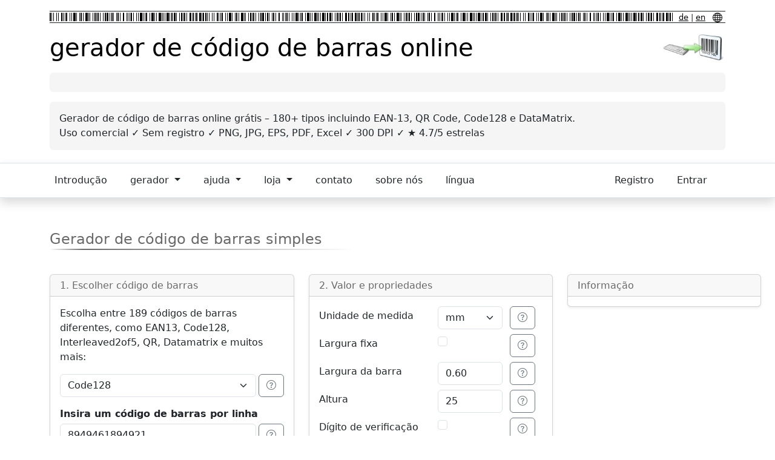

--- FILE ---
content_type: text/html; charset=utf-8
request_url: https://www.barcode-generator.de/pt-BR/gerador-simples-para-todos-os-codigos-de-barras
body_size: 26017
content:
<!DOCTYPE html><html lang="pt-BR"><head><meta charset="utf-8"/>
<script>var __ezHttpConsent={setByCat:function(src,tagType,attributes,category,force,customSetScriptFn=null){var setScript=function(){if(force||window.ezTcfConsent[category]){if(typeof customSetScriptFn==='function'){customSetScriptFn();}else{var scriptElement=document.createElement(tagType);scriptElement.src=src;attributes.forEach(function(attr){for(var key in attr){if(attr.hasOwnProperty(key)){scriptElement.setAttribute(key,attr[key]);}}});var firstScript=document.getElementsByTagName(tagType)[0];firstScript.parentNode.insertBefore(scriptElement,firstScript);}}};if(force||(window.ezTcfConsent&&window.ezTcfConsent.loaded)){setScript();}else if(typeof getEzConsentData==="function"){getEzConsentData().then(function(ezTcfConsent){if(ezTcfConsent&&ezTcfConsent.loaded){setScript();}else{console.error("cannot get ez consent data");force=true;setScript();}});}else{force=true;setScript();console.error("getEzConsentData is not a function");}},};</script>
<script>var ezTcfConsent=window.ezTcfConsent?window.ezTcfConsent:{loaded:false,store_info:false,develop_and_improve_services:false,measure_ad_performance:false,measure_content_performance:false,select_basic_ads:false,create_ad_profile:false,select_personalized_ads:false,create_content_profile:false,select_personalized_content:false,understand_audiences:false,use_limited_data_to_select_content:false,};function getEzConsentData(){return new Promise(function(resolve){document.addEventListener("ezConsentEvent",function(event){var ezTcfConsent=event.detail.ezTcfConsent;resolve(ezTcfConsent);});});}</script>
<script>if(typeof _setEzCookies!=='function'){function _setEzCookies(ezConsentData){var cookies=window.ezCookieQueue;for(var i=0;i<cookies.length;i++){var cookie=cookies[i];if(ezConsentData&&ezConsentData.loaded&&ezConsentData[cookie.tcfCategory]){document.cookie=cookie.name+"="+cookie.value;}}}}
window.ezCookieQueue=window.ezCookieQueue||[];if(typeof addEzCookies!=='function'){function addEzCookies(arr){window.ezCookieQueue=[...window.ezCookieQueue,...arr];}}
addEzCookies([{name:"ezoab_271555",value:"mod5-c; Path=/; Domain=barcode-generator.de; Max-Age=7200",tcfCategory:"store_info",isEzoic:"true",},{name:"ezosuibasgeneris-1",value:"2d568697-7db7-46bf-4655-1cf728d1dc4d; Path=/; Domain=barcode-generator.de; Expires=Thu, 24 Dec 2026 05:44:52 UTC; Secure; SameSite=None",tcfCategory:"understand_audiences",isEzoic:"true",}]);if(window.ezTcfConsent&&window.ezTcfConsent.loaded){_setEzCookies(window.ezTcfConsent);}else if(typeof getEzConsentData==="function"){getEzConsentData().then(function(ezTcfConsent){if(ezTcfConsent&&ezTcfConsent.loaded){_setEzCookies(window.ezTcfConsent);}else{console.error("cannot get ez consent data");_setEzCookies(window.ezTcfConsent);}});}else{console.error("getEzConsentData is not a function");_setEzCookies(window.ezTcfConsent);}</script><script type="text/javascript" data-ezscrex='false' data-cfasync='false'>window._ezaq = Object.assign({"edge_cache_status":11,"edge_response_time":1067,"url":"https://www.barcode-generator.de/pt-BR/gerador-simples-para-todos-os-codigos-de-barras"}, typeof window._ezaq !== "undefined" ? window._ezaq : {});</script><script type="text/javascript" data-ezscrex='false' data-cfasync='false'>window._ezaq = Object.assign({"ab_test_id":"mod5-c"}, typeof window._ezaq !== "undefined" ? window._ezaq : {});window.__ez=window.__ez||{};window.__ez.tf={};</script><script type="text/javascript" data-ezscrex='false' data-cfasync='false'>window.ezDisableAds = true;</script>
<script data-ezscrex='false' data-cfasync='false' data-pagespeed-no-defer>var __ez=__ez||{};__ez.stms=Date.now();__ez.evt={};__ez.script={};__ez.ck=__ez.ck||{};__ez.template={};__ez.template.isOrig=true;window.__ezScriptHost="//www.ezojs.com";__ez.queue=__ez.queue||function(){var e=0,i=0,t=[],n=!1,o=[],r=[],s=!0,a=function(e,i,n,o,r,s,a){var l=arguments.length>7&&void 0!==arguments[7]?arguments[7]:window,d=this;this.name=e,this.funcName=i,this.parameters=null===n?null:w(n)?n:[n],this.isBlock=o,this.blockedBy=r,this.deleteWhenComplete=s,this.isError=!1,this.isComplete=!1,this.isInitialized=!1,this.proceedIfError=a,this.fWindow=l,this.isTimeDelay=!1,this.process=function(){f("... func = "+e),d.isInitialized=!0,d.isComplete=!0,f("... func.apply: "+e);var i=d.funcName.split("."),n=null,o=this.fWindow||window;i.length>3||(n=3===i.length?o[i[0]][i[1]][i[2]]:2===i.length?o[i[0]][i[1]]:o[d.funcName]),null!=n&&n.apply(null,this.parameters),!0===d.deleteWhenComplete&&delete t[e],!0===d.isBlock&&(f("----- F'D: "+d.name),m())}},l=function(e,i,t,n,o,r,s){var a=arguments.length>7&&void 0!==arguments[7]?arguments[7]:window,l=this;this.name=e,this.path=i,this.async=o,this.defer=r,this.isBlock=t,this.blockedBy=n,this.isInitialized=!1,this.isError=!1,this.isComplete=!1,this.proceedIfError=s,this.fWindow=a,this.isTimeDelay=!1,this.isPath=function(e){return"/"===e[0]&&"/"!==e[1]},this.getSrc=function(e){return void 0!==window.__ezScriptHost&&this.isPath(e)&&"banger.js"!==this.name?window.__ezScriptHost+e:e},this.process=function(){l.isInitialized=!0,f("... file = "+e);var i=this.fWindow?this.fWindow.document:document,t=i.createElement("script");t.src=this.getSrc(this.path),!0===o?t.async=!0:!0===r&&(t.defer=!0),t.onerror=function(){var e={url:window.location.href,name:l.name,path:l.path,user_agent:window.navigator.userAgent};"undefined"!=typeof _ezaq&&(e.pageview_id=_ezaq.page_view_id);var i=encodeURIComponent(JSON.stringify(e)),t=new XMLHttpRequest;t.open("GET","//g.ezoic.net/ezqlog?d="+i,!0),t.send(),f("----- ERR'D: "+l.name),l.isError=!0,!0===l.isBlock&&m()},t.onreadystatechange=t.onload=function(){var e=t.readyState;f("----- F'D: "+l.name),e&&!/loaded|complete/.test(e)||(l.isComplete=!0,!0===l.isBlock&&m())},i.getElementsByTagName("head")[0].appendChild(t)}},d=function(e,i){this.name=e,this.path="",this.async=!1,this.defer=!1,this.isBlock=!1,this.blockedBy=[],this.isInitialized=!0,this.isError=!1,this.isComplete=i,this.proceedIfError=!1,this.isTimeDelay=!1,this.process=function(){}};function c(e,i,n,s,a,d,c,u,f){var m=new l(e,i,n,s,a,d,c,f);!0===u?o[e]=m:r[e]=m,t[e]=m,h(m)}function h(e){!0!==u(e)&&0!=s&&e.process()}function u(e){if(!0===e.isTimeDelay&&!1===n)return f(e.name+" blocked = TIME DELAY!"),!0;if(w(e.blockedBy))for(var i=0;i<e.blockedBy.length;i++){var o=e.blockedBy[i];if(!1===t.hasOwnProperty(o))return f(e.name+" blocked = "+o),!0;if(!0===e.proceedIfError&&!0===t[o].isError)return!1;if(!1===t[o].isComplete)return f(e.name+" blocked = "+o),!0}return!1}function f(e){var i=window.location.href,t=new RegExp("[?&]ezq=([^&#]*)","i").exec(i);"1"===(t?t[1]:null)&&console.debug(e)}function m(){++e>200||(f("let's go"),p(o),p(r))}function p(e){for(var i in e)if(!1!==e.hasOwnProperty(i)){var t=e[i];!0===t.isComplete||u(t)||!0===t.isInitialized||!0===t.isError?!0===t.isError?f(t.name+": error"):!0===t.isComplete?f(t.name+": complete already"):!0===t.isInitialized&&f(t.name+": initialized already"):t.process()}}function w(e){return"[object Array]"==Object.prototype.toString.call(e)}return window.addEventListener("load",(function(){setTimeout((function(){n=!0,f("TDELAY -----"),m()}),5e3)}),!1),{addFile:c,addFileOnce:function(e,i,n,o,r,s,a,l,d){t[e]||c(e,i,n,o,r,s,a,l,d)},addDelayFile:function(e,i){var n=new l(e,i,!1,[],!1,!1,!0);n.isTimeDelay=!0,f(e+" ...  FILE! TDELAY"),r[e]=n,t[e]=n,h(n)},addFunc:function(e,n,s,l,d,c,u,f,m,p){!0===c&&(e=e+"_"+i++);var w=new a(e,n,s,l,d,u,f,p);!0===m?o[e]=w:r[e]=w,t[e]=w,h(w)},addDelayFunc:function(e,i,n){var o=new a(e,i,n,!1,[],!0,!0);o.isTimeDelay=!0,f(e+" ...  FUNCTION! TDELAY"),r[e]=o,t[e]=o,h(o)},items:t,processAll:m,setallowLoad:function(e){s=e},markLoaded:function(e){if(e&&0!==e.length){if(e in t){var i=t[e];!0===i.isComplete?f(i.name+" "+e+": error loaded duplicate"):(i.isComplete=!0,i.isInitialized=!0)}else t[e]=new d(e,!0);f("markLoaded dummyfile: "+t[e].name)}},logWhatsBlocked:function(){for(var e in t)!1!==t.hasOwnProperty(e)&&u(t[e])}}}();__ez.evt.add=function(e,t,n){e.addEventListener?e.addEventListener(t,n,!1):e.attachEvent?e.attachEvent("on"+t,n):e["on"+t]=n()},__ez.evt.remove=function(e,t,n){e.removeEventListener?e.removeEventListener(t,n,!1):e.detachEvent?e.detachEvent("on"+t,n):delete e["on"+t]};__ez.script.add=function(e){var t=document.createElement("script");t.src=e,t.async=!0,t.type="text/javascript",document.getElementsByTagName("head")[0].appendChild(t)};__ez.dot=__ez.dot||{};__ez.queue.addFileOnce('/detroitchicago/boise.js', '/detroitchicago/boise.js?gcb=195-9&cb=5', true, [], true, false, true, false);__ez.queue.addFileOnce('/parsonsmaize/abilene.js', '/parsonsmaize/abilene.js?gcb=195-9&cb=b20dfef28c', true, [], true, false, true, false);__ez.queue.addFileOnce('/parsonsmaize/mulvane.js', '/parsonsmaize/mulvane.js?gcb=195-9&cb=e75e48eec0', true, ['/parsonsmaize/abilene.js'], true, false, true, false);__ez.queue.addFileOnce('/detroitchicago/birmingham.js', '/detroitchicago/birmingham.js?gcb=195-9&cb=539c47377c', true, ['/parsonsmaize/abilene.js'], true, false, true, false);</script>
<script data-ezscrex="false" type="text/javascript" data-cfasync="false">window._ezaq = Object.assign({"ad_cache_level":0,"adpicker_placement_cnt":0,"ai_placeholder_cache_level":0,"ai_placeholder_placement_cnt":-1,"domain":"barcode-generator.de","domain_id":271555,"ezcache_level":0,"ezcache_skip_code":14,"has_bad_image":0,"has_bad_words":0,"is_sitespeed":0,"lt_cache_level":0,"response_size":134660,"response_size_orig":128855,"response_time_orig":1380,"template_id":5,"url":"https://www.barcode-generator.de/pt-BR/gerador-simples-para-todos-os-codigos-de-barras","word_count":0,"worst_bad_word_level":0}, typeof window._ezaq !== "undefined" ? window._ezaq : {});__ez.queue.markLoaded('ezaqBaseReady');</script>
<script type='text/javascript' data-ezscrex='false' data-cfasync='false'>
window.ezAnalyticsStatic = true;

function analyticsAddScript(script) {
	var ezDynamic = document.createElement('script');
	ezDynamic.type = 'text/javascript';
	ezDynamic.innerHTML = script;
	document.head.appendChild(ezDynamic);
}
function getCookiesWithPrefix() {
    var allCookies = document.cookie.split(';');
    var cookiesWithPrefix = {};

    for (var i = 0; i < allCookies.length; i++) {
        var cookie = allCookies[i].trim();

        for (var j = 0; j < arguments.length; j++) {
            var prefix = arguments[j];
            if (cookie.indexOf(prefix) === 0) {
                var cookieParts = cookie.split('=');
                var cookieName = cookieParts[0];
                var cookieValue = cookieParts.slice(1).join('=');
                cookiesWithPrefix[cookieName] = decodeURIComponent(cookieValue);
                break; // Once matched, no need to check other prefixes
            }
        }
    }

    return cookiesWithPrefix;
}
function productAnalytics() {
	var d = {"pr":[6,3],"omd5":"a5af2b354dd24cd39d00592dc4215719","nar":"risk score"};
	d.u = _ezaq.url;
	d.p = _ezaq.page_view_id;
	d.v = _ezaq.visit_uuid;
	d.ab = _ezaq.ab_test_id;
	d.e = JSON.stringify(_ezaq);
	d.ref = document.referrer;
	d.c = getCookiesWithPrefix('active_template', 'ez', 'lp_');
	if(typeof ez_utmParams !== 'undefined') {
		d.utm = ez_utmParams;
	}

	var dataText = JSON.stringify(d);
	var xhr = new XMLHttpRequest();
	xhr.open('POST','/ezais/analytics?cb=1', true);
	xhr.onload = function () {
		if (xhr.status!=200) {
            return;
		}

        if(document.readyState !== 'loading') {
            analyticsAddScript(xhr.response);
            return;
        }

        var eventFunc = function() {
            if(document.readyState === 'loading') {
                return;
            }
            document.removeEventListener('readystatechange', eventFunc, false);
            analyticsAddScript(xhr.response);
        };

        document.addEventListener('readystatechange', eventFunc, false);
	};
	xhr.setRequestHeader('Content-Type','text/plain');
	xhr.send(dataText);
}
__ez.queue.addFunc("productAnalytics", "productAnalytics", null, true, ['ezaqBaseReady'], false, false, false, true);
</script><base href="https://www.barcode-generator.de/pt-BR/gerador-simples-para-todos-os-codigos-de-barras"/>

    
<meta name="robots" content="index,follow"/>
    
    <meta name="viewport" content="width=device-width, initial-scale=1.0"/>

    
<title>Gerador de código de barras grátis – EAN, QR, Code128 e 180+</title>


    
<meta name="description" content="Crie códigos de barras grátis ✓ 189 tipos (EAN13, QR, Code128) ✓ Uso comercial permitido ✓ Baixe como PNG, PDF, Excel. Gere em 3 passos!"/>
    
<meta name="keywords" content="gerador de código de barras, gerador de código de barras grátis, gerador de código de barras online, gerador de QR code, gerador EAN13, gerador Code128, criar código de barras, gerar código de barras, código de barras PNG, PDF, Excel, uso comercial"/>

    

<meta property="og:type" content="website"/>
<meta property="og:site_name" content="Barcode Generator"/>
<meta property="og:title" content="Gerador de código de barras grátis – EAN, QR, Code128 e 180+"/>
<meta property="og:description" content="Crie códigos de barras grátis ✓ 189 tipos (EAN13, QR, Code128) ✓ Uso comercial permitido ✓ Baixe como PNG, PDF, Excel. Gere em 3 passos!"/>
<meta property="og:url" content="https://www.barcode-generator.de/pt-BR/gerador-simples-para-todos-os-codigos-de-barras"/>
<meta property="og:image" content="https://www.barcode-generator.de/images/og-barcode-generator.png"/>
<meta property="og:image:width" content="1200"/>
<meta property="og:image:height" content="634"/>
<meta property="og:locale" content="pt_BR"/>

<meta name="twitter:card" content="summary_large_image"/>
<meta name="twitter:title" content="Gerador de código de barras grátis – EAN, QR, Code128 e 180+"/>
<meta name="twitter:description" content="Crie códigos de barras grátis ✓ 189 tipos (EAN13, QR, Code128) ✓ Uso comercial permitido ✓ Baixe como PNG, PDF, Excel. Gere em 3 passos!"/>
<meta name="twitter:image" content="https://www.barcode-generator.de/images/og-barcode-generator.png"/>



    

    <script type="application/ld+json">
[
  {
    "@context": "https://schema.org",
    "@type": "WebApplication",
    "name": "Gerador de Código de Barras Online Grátis",
    "description": "Crie códigos de barras grátis online. Gere EAN13, Code128, códigos QR e mais de 180 tipos de códigos de barras. Baixe como PNG, PDF ou Excel.",
    "url": "https://www.barcode-generator.de/pt-BR/gerador-simples-para-todos-os-codigos-de-barras",
    "applicationCategory": "BusinessApplication",
    "operatingSystem": "Any",
    "browserRequirements": "Requires JavaScript",
    "offers": {
      "@type": "Offer",
      "price": "0",
      "priceCurrency": "BRL"
    },
    "featureList": [
      "Mais de 189 tipos de códigos de barras suportados",
      "EAN13, Code128, QR Code, DataMatrix",
      "Baixar como PNG, JPG, PDF, Excel",
      "Uso comercial permitido",
      "Sem necessidade de cadastro",
      "Geração em lote suportada"
    ],
    "creator": {
      "@type": "Organization",
      "name": "barcode-generator.de",
      "url": "https://www.barcode-generator.de"
    }
  },
  {
    "@context": "https://schema.org",
    "@type": "HowTo",
    "name": "Como criar um código de barras",
    "description": "Crie códigos de barras em três passos simples com nosso gerador de códigos de barras gratuito",
    "totalTime": "PT1M",
    "step": [
      {
        "@type": "HowToStep",
        "position": 1,
        "name": "Escolha o tipo de código de barras",
        "text": "Selecione seu tipo de código de barras entre 189 opções incluindo EAN13, Code128, QR Code, DataMatrix e mais."
      },
      {
        "@type": "HowToStep",
        "position": 2,
        "name": "Configure as propriedades",
        "text": "Defina dimensões, DPI, opções de exibição e insira seus dados de código de barras. Use o modo em lote para múltiplos códigos de barras."
      },
      {
        "@type": "HowToStep",
        "position": 3,
        "name": "Gere e baixe",
        "text": "Clique em gerar para criar seu código de barras. Baixe como PNG, JPG, PDF, Excel ou imprima diretamente."
      }
    ]
  }
]
    </script>



    

        <link rel="canonical" href="https://www.barcode-generator.de/pt-BR/gerador-simples-para-todos-os-codigos-de-barras"/>

    <style>
        div.card {
            min-width: 20rem;
        }

        .link-unstyled, .link-unstyled:link, .link-unstyled:hover {
            color: inherit;
            text-decoration: inherit;
        }

            .link-unstyled:hover {
                text-decoration: underline;
            }
    </style>




    
    <!-- Cookie Consent Chooser Static -->
    
<!-- Cookie Consent Chooser End --> 

    <!-- Href lang -->
    <link rel="alternate" href="https://www.barcode-generator.de/be/prosty-generatar-dlya-usikh-shtrykhkodau" hreflang="be"/>
  <link rel="alternate" href="https://www.barcode-generator.de/bg/prost-generator-za-vsichki-barkodove" hreflang="bg"/>
  <link rel="alternate" href="https://www.barcode-generator.de/bn/saadhaarnn-jenaarettr-smst-baarkodder-jny" hreflang="bn"/>
  <link rel="alternate" href="https://www.barcode-generator.de/bs/jednostavan-generator-za-sve-bar-kodove" hreflang="bs"/>
  <link rel="alternate" href="https://www.barcode-generator.de/cs/jednoduchy-generator-pro-vsechny-carove-kody" hreflang="cs"/>
  <link rel="alternate" href="https://www.barcode-generator.de/da/simple-generator-til-alle-stregkoder" hreflang="da"/>
  <link rel="alternate" href="https://www.barcode-generator.de/de/einfacher-generator-fur-alle-barcodes" hreflang="de"/>
  <link rel="alternate" href="https://www.barcode-generator.de/el/aple-gennetria-gia-olous-tous-grammotous-kodikes" hreflang="el"/>
  <link rel="alternate" href="https://www.barcode-generator.de/en/simple-generator-for-all-barcodes" hreflang="en"/>
  <link rel="alternate" href="https://www.barcode-generator.de/en-US/simple-generator-for-all-barcodes" hreflang="en-US"/>
  <link rel="alternate" href="https://www.barcode-generator.de/es/generador-simple-para-todos-los-codigos-de-barras" hreflang="es"/>
  <link rel="alternate" href="https://www.barcode-generator.de/es-MX/generador-simple-para-todos-los-codigos-de-barras" hreflang="es-MX"/>
  <link rel="alternate" href="https://www.barcode-generator.de/et/lihtne-generaator-koikide-vootkoodide-jaoks" hreflang="et"/>
  <link rel="alternate" href="https://www.barcode-generator.de/fa/jnrtwr-sdh-bry-hmh-brkhdh" hreflang="fa"/>
  <link rel="alternate" href="https://www.barcode-generator.de/fi/yksinkertainen-generaattori-kaikille-viivakoodeille" hreflang="fi"/>
  <link rel="alternate" href="https://www.barcode-generator.de/fr/generateur-simple-pour-tous-les-codesbarres" hreflang="fr"/>
  <link rel="alternate" href="https://www.barcode-generator.de/hi/saadhaarnn-jenrettr-sbhii-baarkodd-ke-lie" hreflang="hi"/>
  <link rel="alternate" href="https://www.barcode-generator.de/hu/egyszeru-generator-minden-vonalkodhoz" hreflang="hu"/>
  <link rel="alternate" href="https://www.barcode-generator.de/id/generator-sederhana-untuk-semua-barcode" hreflang="id"/>
  <link rel="alternate" href="https://www.barcode-generator.de/is/einfaldur-rafall-fyrir-oll-strikamerki" hreflang="is"/>
  <link rel="alternate" href="https://www.barcode-generator.de/it/simple-generator-per-tutti-i-codici-a-barre" hreflang="it"/>
  <link rel="alternate" href="https://www.barcode-generator.de/ja/simple-generator-subetenobakodoyong-" hreflang="ja"/>
  <link rel="alternate" href="https://www.barcode-generator.de/ms/penjana-mudah-untuk-semua-kod-bar" hreflang="ms"/>
  <link rel="alternate" href="https://www.barcode-generator.de/nl/simple-generator-voor-alle-barcodes" hreflang="nl"/>
  <link rel="alternate" href="https://www.barcode-generator.de/pl/prosty-generator-dla-wszystkich-kodow-kreskowych" hreflang="pl"/>
  <link rel="alternate" href="https://www.barcode-generator.de/pt/gerador-simples-para-todos-os-codigos-de-barras" hreflang="pt"/>
  <link rel="alternate" href="https://www.barcode-generator.de/pt-BR/gerador-simples-para-todos-os-codigos-de-barras" hreflang="pt-BR"/>
  <link rel="alternate" href="https://www.barcode-generator.de/ru/prostoy-generator-dlya-vsekh-shtrikhkodov" hreflang="ru"/>
  <link rel="alternate" href="https://www.barcode-generator.de/sv/simple-generator-for-alla-streckkoder" hreflang="sv"/>
  <link rel="alternate" href="https://www.barcode-generator.de/tr/basit-jenerator-tum-barkodlar-icin" hreflang="tr"/>
  <link rel="alternate" href="https://www.barcode-generator.de/zh-CN/jian-dan-sheng-cheng-qi-gua-yong-yu-suo-you-tiao-xing-ma-" hreflang="zh-CN"/>
  <link rel="alternate" href="https://www.barcode-generator.de/zh-TW/jian-dan-sheng-cheng-qi-shi-yong-yu-suo-you-tiao-xing-ma-" hreflang="zh-TW"/>
  <link rel="alternate" href="https://www.barcode-generator.de/en/simple-generator-for-all-barcodes" hreflang="x-default"/>
  

    <!-- Bootstrap CSS und Script -->
    <!-- CDN Versionen für bessere Performance -->
    <link rel="stylesheet" href="https://cdnjs.cloudflare.com/ajax/libs/bootstrap/5.3.8/css/bootstrap.min.css" integrity="sha512-2bBQCjcnw658Lho4nlXJcc6WkV/UxpE/sAokbXPxQNGqmNdQrWqtw26Ns9kFF/yG792pKR1Sx8/Y1Lf1XN4GKA==" crossorigin="anonymous" referrerpolicy="no-referrer"/>
    <link rel="stylesheet" href="/css/site.css?v=Az5vLzucZCBQ6CoXDnJubIG9Xm38bzuXiAI5Iq7gF5k"/>
    <link rel="stylesheet" href="/css/bg.css?v=DocGNE6RrwotjL0f4QOj0CQ4kpBsaGP44WQ3AQs7Bbo"/>

    <!-- Bootstrap Icons -->
    <link rel="stylesheet" href="https://cdn.jsdelivr.net/npm/bootstrap-icons@1.11.0/font/bootstrap-icons.css"/>


    <!-- Google Analytics -->
    

<!-- Google Analytics Chooser -->
        <!-- GA4 -->
<script async="" src="https://www.googletagmanager.com/gtag/js?id=G-KJCT330TDG"></script>
<script>
    window.dataLayer = window.dataLayer || [];
    function gtag() { dataLayer.push(arguments); }
    gtag('js', new Date());

    gtag('config', 'G-KJCT330TDG');
</script>
<!-- Google Analytics End -->



    

<!-- LiveChat Chooser -->
<!-- LiveChat Chooser End -->

    

<script type='text/javascript'>
var ezoTemplate = 'orig_site';
var ezouid = '1';
var ezoFormfactor = '1';
</script><script data-ezscrex="false" type='text/javascript'>
var soc_app_id = '0';
var did = 271555;
var ezdomain = 'barcode-generator.de';
var ezoicSearchable = 1;
</script>
<script async data-ezscrex="false" data-cfasync="false" src="//www.humix.com/video.js"></script></head>
<body><script id="rewarded-custom-ezoic" src="https://g.ezoic.net/porpoiseant/rcs.js?did=271555&url=https%3A%2F%2Fwww.barcode-generator.de%2Fpt-BR%2Fgerador-simples-para-todos-os-codigos-de-barras" async></script>

    <style>

        .floatingad {
                position: absolute;
                top: 450px;
                left: 10px;
                width: 300px;
                height: 600px;
                z-index: 2000;
                }

        @media screen and (max-width: 1900px) {
          .floatingad {
            display: none;
          }
        }

    </style>

    <div class="floatingad" style="">
        <!-- Ezoic - slot7_sidebar_floating_1 - sidebar_floating_1 -->
<div id="ezoic-pub-ad-placeholder-193"> </div>
<!-- End Ezoic - slot7_sidebar_floating_1 - sidebar_floating_1 -->
    </div>

    

<style>
            div.localHeaderImage {
                background-image: url(/images/barcodes.gif);
                background-repeat: repeat-x;
                height: 14px;
            }

            .localHeaderLangSelector {
                font-size: 0.8em;
                padding: 0 5px 0 10px;
                margin: 0;
                text-align: right;
            }

            .navbar-nav > li {
                padding-right: 22px;
            }

</style>

        <div class="container" style="padding-top: 10px; padding-bottom: 5px">
            <!-- Top Advertisement -->
            <div class="text-center mb-2">
                <!-- Ezoic - slot3_top_of_page - top_of_page -->
<div id="ezoic-pub-ad-placeholder-187"> </div>
<!-- End Ezoic - slot3_top_of_page - top_of_page -->
            </div>
            <!-- Header with Language Selector -->
            <div class="d-flex align-items-center border-top border-bottom border-dark py-1 mb-2" style="height: 20px;">
                <div class="flex-grow-1 localHeaderImage"></div>
                <div class="localHeaderLangSelector">
                    <a class="linkblack" href="/de/startseite">de</a> | 
                    <a class="linkblack" href="/en/home-page">en</a>
                    <a class="linkblack ms-2" href="/pt-BR/mudar-idioma">
                        <svg xmlns="http://www.w3.org/2000/svg" width="16" height="16" fill="currentColor" class="bi bi-globe" viewBox="0 0 16 16">
                            <path d="M0 8a8 8 0 1 1 16 0A8 8 0 0 1 0 8zm7.5-6.923c-.67.204-1.335.82-1.887 1.855A7.97 7.97 0 0 0 5.145 4H7.5V1.077zM4.09 4a9.267 9.267 0 0 1 .64-1.539 6.7 6.7 0 0 1 .597-.933A7.025 7.025 0 0 0 2.255 4H4.09zm-.582 3.5c.03-.877.138-1.718.312-2.5H1.674a6.958 6.958 0 0 0-.656 2.5h2.49zM4.847 5a12.5 12.5 0 0 0-.338 2.5H7.5V5H4.847zM8.5 5v2.5h2.99a12.495 12.495 0 0 0-.337-2.5H8.5zM4.51 8.5a12.5 12.5 0 0 0 .337 2.5H7.5V8.5H4.51zm3.99 0V11h2.653c.187-.765.306-1.608.338-2.5H8.5zM5.145 12c.138.386.295.744.468 1.068.552 1.035 1.218 1.65 1.887 1.855V12H5.145zm.182 2.472a6.696 6.696 0 0 1-.597-.933A9.268 9.268 0 0 1 4.09 12H2.255a7.024 7.024 0 0 0 3.072 2.472zM3.82 11a13.652 13.652 0 0 1-.312-2.5h-2.49c.062.89.291 1.733.656 2.5H3.82zm6.853 3.472A7.024 7.024 0 0 0 13.745 12H11.91a9.27 9.27 0 0 1-.64 1.539 6.688 6.688 0 0 1-.597.933zM8.5 12v2.923c.67-.204 1.335-.82 1.887-1.855.173-.324.33-.682.468-1.068H8.5zm3.68-1h2.146c.365-.767.594-1.61.656-2.5h-2.49a13.65 13.65 0 0 1-.312 2.5zm2.802-3.5a6.959 6.959 0 0 0-.656-2.5H12.18c.174.782.282 1.623.312 2.5h2.49zM11.27 2.461c.247.464.462.98.64 1.539h1.835a7.024 7.024 0 0 0-3.072-2.472c.218.284.418.598.597.933zM10.855 4a7.966 7.966 0 0 0-.468-1.068C9.835 1.897 9.17 1.282 8.5 1.077V4h2.355z"></path>
                        </svg>
                    </a>
                </div>
            </div>

            <!-- Main Header with Logo -->
            <div class="d-flex align-items-center justify-content-between pt-2 pb-3">
                <div class="flex-grow-1">
                    <a class="linkblack nounderline" href="/pt-BR/pagina-inicial">
                        <h1 class="mb-0">
                            gerador de código de barras online
                        </h1>
                    </a>
                </div>
                <div class="d-none d-sm-block">
                    <a href="/pt-BR/pagina-inicial">
                        <img src="/images/Logo_barcode-generator.de.jpg" height="50" alt="Barcode Generator Logo"/>
                    </a>
                </div>
            </div>

            <!-- Advertisement Section -->
            <div class="text-center p-3 rounded mb-3" style="background-color: whitesmoke;">
                <!-- Ezoic - slot_4_under_page_title - under_page_title -->
<div id="ezoic-pub-ad-placeholder-188"> </div>
<!-- End Ezoic - slot_4_under_page_title - under_page_title -->
            </div>

            <!-- Page Subtitle Section -->
            <div class="text-justify rounded p-3 mb-3" style="background-color: whitesmoke;">
                
Gerador de código de barras online grátis – 180+ tipos incluindo EAN-13, QR Code, Code128 e DataMatrix.<br/>
Uso comercial ✓ Sem registro ✓ PNG, JPG, EPS, PDF, Excel ✓ 300 DPI ✓ ★ 4.7/5 estrelas
            </div>


        </div>

<nav class="navbar navbar-expand-sm navbar-toggleable-sm navbar-light bg-white border-bottom border-top box-shadow shadow mb-3">
    <div class="container">
        <button class="navbar-toggler" type="button" data-bs-toggle="collapse" data-bs-target="#navbarTogglerDemo03" aria-controls="navbarTogglerDemo03" aria-expanded="false" aria-label="Toggle navigation">
            <span class="navbar-toggler-icon"></span>
        </button>
        <div class="collapse navbar-collapse" id="navbarTogglerDemo03">
            <ul class="navbar-nav me-auto mb-2 mb-lg-0">

                <!--Home-->
                <li class="nav-item">
                    <a class="nav-link text-dark" href="/pt-BR/pagina-inicial">Introdução</a>
                </li>

                <!--Generator-->
                <li class="nav-item dropdown">
                    <a class="nav-link dropdown-toggle text-dark" href="#" id="generatorDropdown" role="button" data-bs-toggle="dropdown" aria-expanded="false">
                        gerador
                    </a>
                    <ul class="dropdown-menu" aria-labelledby="generatorDropdown">
                        <li>
                            <a role="button" class="dropdown-item" href="/pt-BR/gerador-simples-para-todos-os-codigos-de-barras">Gerador Simples (para todos os códigos de barras)</a>
                        </li>
                        <li><hr class="dropdown-divider"/></li>
                        <li>
                            <a role="button" class="dropdown-item" href="/pt-BR/gerador-de-numero-de-serie">Gerador de número de série</a>
                        </li>
                        <li style="display: none">
                            <a id="link_barcode_chooser" role="button" class="dropdown-item" href="/pt-BR/selecione-o-codigo-de-barras">Selecione o código de barras</a>
                        </li>
                        <li><hr class="dropdown-divider"/></li>
                        <a role="button" class="dropdown-item text-capitalize disabled">geradores especiais</a>
                        <a role="button" class="dropdown-item text-capitalize px-4" href="/pt-BR/criar-codigo-128/Code128">Code128</a>
                        <a role="button" class="dropdown-item text-capitalize px-4" href="/pt-BR/criar-ean13/EAN13">EAN13</a>
                        <a role="button" class="dropdown-item text-capitalize px-4" href="/pt-BR/criar-codigo-qr/QR">QR-Code</a>
                        <a role="button" class="dropdown-item text-capitalize px-4" href="/pt-BR/criar-isbn/ISBN">ISBN</a>
                        <a role="button" class="dropdown-item text-capitalize px-4" href="/pt-BR/criar-matriz-de-dados/Datamatrix">DataMatrix</a>
                        <li><hr class="dropdown-divider"/></li>
                        <a role="button" class="dropdown-item" href="/pt-BR/solicite-um-orcamento-para-impressao">Solicite um orçamento para impressão</a>
                        <li><hr class="dropdown-divider"/></li>
                        <a class="dropdown-item" href="https://v2.barcode-generator.de">Gerador Alte Versão 2</a>
                        <li><hr class="dropdown-divider"/></li>
                        <a role="button" class="dropdown-item" href="/pt-BR/api-para-gerador-de-codigo-de-barrasde">API para gerador de código de barras.de</a>
                    </ul>
                </li>
                        
                <!--Hilfe-->
                <li class="nav-item dropdown">
                    <a class="nav-link dropdown-toggle text-dark" href="#" id="helpDropdown" role="button" data-bs-toggle="dropdown" aria-expanded="false">
                        ajuda
                    </a>
                    <ul class="dropdown-menu" aria-labelledby="helpDropdown">
                        <li>
                                    <a role="button" class="dropdown-item" href="/pt-BR/o-que-e-um-codigo-de-barras">O que é um código de barras</a>
                                    <a role="button" class="dropdown-item" href="/pt-BR/historia-dos-codigos-de-barras">História dos códigos de barras</a>
                                    </li><li><hr class="dropdown-divider"/></li>
                                    <a role="button" class="dropdown-item text-capitalize disabled">tipos de código de barras e usos</a>
                                    <a role="button" class="dropdown-item px-4" href="/pt-BR/ean13-uso-na-pratica">EAN13: Uso na prática</a>
                                    <a role="button" class="dropdown-item px-4" href="/pt-BR/code128-uso-na-pratica">Code128: Uso na prática</a>
                                    <li><hr class="dropdown-divider"/></li>
                                    <a role="button" class="dropdown-item text-capitalize disabled">papel do GS1</a>
                                    <a role="button" class="dropdown-item px-4" href="/pt-BR/qual-e-o-papel-do-gs1">Qual é o papel do GS1</a>
                                    <a role="button" class="dropdown-item px-4" href="/pt-BR/identificador-de-aplicacao-gs1">Identificador de Aplicação GS1</a>
                                    <a role="button" class="dropdown-item px-4" href="/pt-BR/lista-de-identificadores-de-aplicacao-gs1">Lista de Identificadores de Aplicação GS1</a>
                                    <a role="button" class="dropdown-item px-4" href="/pt-BR/divisor-de-dados-fnc1">Divisor de Dados FNC1</a>
                                    <li><hr class="dropdown-divider"/></li>
                                    <a role="button" class="dropdown-item text-capitalize disabled">Amazonas</a>
                                    <a role="button" class="dropdown-item px-4" href="/pt-BR/cumprimento-da-amazon-e-codigos-de-barras">Cumprimento da Amazon e códigos de barras</a>
                        
                    </ul>
                </li>
                        
                <!--Kaufen -->
                <li class="nav-item dropdown">
                    <a class="nav-link dropdown-toggle text-dark" href="#" id="shopDropdown" role="button" data-bs-toggle="dropdown" aria-expanded="false">
                        loja
                    </a>
                    <ul class="dropdown-menu" aria-labelledby="shopDropdown">
                        <li>
                            <a role="button" class="dropdown-item" href="/pt-BR/solicite-um-orcamento-para-impressao">Solicite um orçamento para impressão</a>
                        </li>
                        <li><hr class="dropdown-divider"/></li>
                        <li>
                            <a role="button" class="dropdown-item" href="/pt-BR/desbloquear-recursos-avancados">desbloquear recursos avançados</a>
                        </li>
                    </ul>
                </li>

                <!--Kontakt-->
                <li class="nav-item">
                    <a class="nav-link text-dark" href="/pt-BR/fazer-contato">contato</a>
                </li>
                <li class="nav-item">
                    <a class="nav-link text-dark" href="/pt-BR/imprimir">sobre nós</a>
                </li>
                <li class="nav-item">
                    <a class="nav-link text-dark" href="/pt-BR/mudar-idioma">língua</a>
                </li>

            </ul>

            <div class="d-flex align-items-center">
                
<ul class="navbar-nav">
        <li class="nav-item">
            <a class="nav-link text-dark" href="/Identity/Account/Register">Registro</a>
        </li>
        <li class="nav-item">
            <a class="nav-link text-dark" href="/Identity/Account/Login">Entrar</a>
        </li>
</ul>

            </div>
        </div>
    </div>
                
</nav>


    <div class="container" style="padding-top: 0px">
        <main role="main" class="pb-3">

            


<h2>Gerador de código de barras simples</h2>

<p>
    

</p>


<form action="/pt-BR/42/lista-de-codigo-de-barras-gerada" method="post" target="_blank"><input id="UUID" name="UUID" type="hidden" value="ce6bbd2c-1478-453e-8d38-425f0f221650"/><input data-val="true" data-val-number="The field quiet zone width must be a number." id="SilentZonesWidth" name="SilentZonesWidth" type="hidden" value="3"/>    <div class="row row-cols-2 row">
        <div class="col-lg-9 col-12">
            <div class="row row-cols-3">
                <div class="col-xxl-4 col-md-6 col-12 mb-3">
                    

<div class="card shadow-sm h-100">
    <div class="card-header">
        <h3 class="my-0 fw-normal">1. Escolher código de barras</h3>
    </div>
    <div class="card-body">
        <div class="mb-3 text-justify">
            Escolha entre 189 códigos de barras diferentes, como EAN13, Code128, Interleaved2of5, QR, Datamatrix e muitos mais:
        </div>
        <div class="d-flex">
            <div class="flex-grow-1">
                <select class="form-select" id="BarcodeTypeVendorSelectBox" onchange="BarcodeTypeVendorChangedEvent(this)" name="BarcodeTypeVendor">
                        <optgroup label="1) Popular">
                                    <option value="5" selected="">Code128</option>
                                    <option value="7">Ean8</option>
                                    <option value="8">Ean13</option>
                                    <option value="16">UccEan128</option>
                                    <option value="41">QRCode</option>
                                    <option value="3">Code39</option>
                                    <option value="0">Codabar</option>
                                    <option value="10">Interleaved2of5</option>
                                    <option value="13">Pdf417</option>
                                    <option value="6">DataMatrix</option>
                                    <option value="17">UpcA</option>
                                    <option value="18">UpcE</option>
                        </optgroup>
                        <optgroup label="2) Others">
                                    <option value="1">Code11</option>
                                    <option value="2">Code16k</option>
                                    <option value="4">Code93</option>
                                    <option value="9">Industrial2of5</option>
                                    <option value="11">Isbn</option>
                                    <option value="12">Msi</option>
                                    <option value="14">Planet</option>
                                    <option value="15">Postnet</option>
                                    <option value="19">UspsOneCode4CB</option>
                                    <option value="20">RoyalMail</option>
                                    <option value="21">AustraliaPost</option>
                                    <option value="22">RoyalTpgPostKix</option>
                                    <option value="23">Sscc18</option>
                                    <option value="24">Pzn</option>
                                    <option value="25">DeutschePostLeitcode</option>
                                    <option value="26">DeutschePostIdentcode</option>
                                    <option value="27">UspsTrayLabel</option>
                                    <option value="28">UspsSackLabel</option>
                                    <option value="29">EanVelocity</option>
                                    <option value="30">SingaporePost</option>
                                    <option value="31">Jan8</option>
                                    <option value="32">Jan13</option>
                                    <option value="33">SwissPostParcel</option>
                                    <option value="34">Opc</option>
                                    <option value="35">Ean99</option>
                                    <option value="36">Itf14</option>
                                    <option value="37">Scc14</option>
                                    <option value="38">Issn</option>
                                    <option value="39">Ismn</option>
                                    <option value="40">NumlyNumber</option>
                                    <option value="42">UspsFim</option>
                                    <option value="43">UspsHorizontalBars</option>
                                    <option value="44">Telepen</option>
                                    <option value="45">Pharmacode</option>
                                    <option value="46">Semacode</option>
                                    <option value="47">Code32</option>
                                    <option value="48">UspsPicUccEan128</option>
                                    <option value="49">FedExGround96</option>
                                    <option value="50">AztecCode</option>
                                    <option value="51">CompactPdf417</option>
                                    <option value="52">MacroPdf417</option>
                                    <option value="53">MicroPdf417</option>
                                    <option value="54">VicsBol</option>
                                    <option value="55">VicsScacPro</option>
                                    <option value="56">ItalianPost25</option>
                                    <option value="57">Isbt128</option>
                                    <option value="58">HibcLic39</option>
                                    <option value="59">HibcLic128</option>
                                    <option value="60">HibcPas39</option>
                                    <option value="61">HibcPas128</option>
                                    <option value="62">UspsIntelligentMail</option>
                                    <option value="63">EanUpcAddOn2</option>
                                    <option value="64">EanUpcAddOn5</option>
                                    <option value="65">UspsPicCode128</option>
                                    <option value="66">GS1DataBarOmnidirectional</option>
                                    <option value="67">GS1DataBar14</option>
                                    <option value="68">Rss14</option>
                                    <option value="69">GS1DataBarTruncated</option>
                                    <option value="70">GS1DataBar14Truncated</option>
                                    <option value="71">Rss14Truncated</option>
                                    <option value="72">GS1DataBarStacked</option>
                                    <option value="73">GS1DataBar14Stacked</option>
                                    <option value="74">Rss14Stacked</option>
                                    <option value="75">GS1DataBarStackedOmnidirectional</option>
                                    <option value="76">GS1DataBar14StackedOmnidirectional</option>
                                    <option value="77">Rss14StackedOmnidirectional</option>
                                    <option value="78">GS1DataBarLimited</option>
                                    <option value="80">RssLimited</option>
                                    <option value="81">GS1DataBarExpanded</option>
                                    <option value="82">RssExpanded</option>
                                    <option value="83">GS1DataBarExpandedStacked</option>
                                    <option value="84">RssExpandedStacked</option>
                                    <option value="85">GS1128</option>
                                    <option value="86">MaxiCode</option>
                                    <option value="87">MicroQRCode</option>
                                    <option value="88">Matrix2of5</option>
                                    <option value="89">DanishPostal39</option>
                                    <option value="90">FrenchPostal39AR</option>
                                    <option value="91">IATA2of5</option>
                                    <option value="92">AustraliaPostDomesticEParcelBarcode</option>
                                    <option value="93">UspsIntelligentMailContainerBarcode</option>
                                    <option value="94">KodakPatchCode</option>
                                    <option value="95">GS1DataMatrix</option>
                                    <option value="96">Ean13CCA</option>
                                    <option value="97">Ean13CCB</option>
                                    <option value="98">Ean8CCA</option>
                                    <option value="99">Ean8CCB</option>
                                    <option value="100">UpcACCA</option>
                                    <option value="101">UpcACCB</option>
                                    <option value="102">UpcECCA</option>
                                    <option value="103">UpcECCB</option>
                                    <option value="104">UccEan128CCA</option>
                                    <option value="105">UccEan128CCB</option>
                                    <option value="106">UccEan128CCC</option>
                                    <option value="107">GS1128CCA</option>
                                    <option value="108">GS1128CCB</option>
                                    <option value="109">GS1128CCC</option>
                                    <option value="110">GS1DataBarOmnidirectionalCCA</option>
                                    <option value="111">GS1DataBar14CCA</option>
                                    <option value="112">Rss14CCA</option>
                                    <option value="113">GS1DataBarOmnidirectionalCCB</option>
                                    <option value="114">GS1DataBar14CCB</option>
                                    <option value="115">Rss14CCB</option>
                                    <option value="116">GS1DataBarTruncatedCCA</option>
                                    <option value="117">GS1DataBar14TruncatedCCA</option>
                                    <option value="118">Rss14TruncatedCCA</option>
                                    <option value="119">GS1DataBarTruncatedCCB</option>
                                    <option value="120">GS1DataBar14TruncatedCCB</option>
                                    <option value="121">Rss14TruncatedCCB</option>
                                    <option value="122">GS1DataBarLimitedCCA</option>
                                    <option value="123">RssLimitedCCA</option>
                                    <option value="124">GS1DataBarLimitedCCB</option>
                                    <option value="125">RssLimitedCCB</option>
                                    <option value="126">GS1DataBarStackedCCA</option>
                                    <option value="127">GS1DataBar14StackedCCA</option>
                                    <option value="128">Rss14StackedCCA</option>
                                    <option value="129">GS1DataBarStackedCCB</option>
                                    <option value="130">GS1DataBar14StackedCCB</option>
                                    <option value="131">Rss14StackedCCB</option>
                                    <option value="132">GS1DataBarStackedOmnidirectionalCCA</option>
                                    <option value="133">GS1DataBar14StackedOmnidirectionalCCA</option>
                                    <option value="134">Rss14StackedOmnidirectionalCCA</option>
                                    <option value="135">GS1DataBarStackedOmnidirectionalCCB</option>
                                    <option value="136">GS1DataBar14StackedOmnidirectionalCCB</option>
                                    <option value="137">Rss14StackedOmnidirectionalCCB</option>
                                    <option value="138">GS1DataBarExpandedCCA</option>
                                    <option value="139">RssExpandedCCA</option>
                                    <option value="140">GS1DataBarExpandedCCB</option>
                                    <option value="141">RssExpandedCCB</option>
                                    <option value="142">GS1DataBarExpandedStackedCCA</option>
                                    <option value="143">RssExpandedStackedCCA</option>
                                    <option value="144">GS1DataBarExpandedStackedCCB</option>
                                    <option value="145">RssExpandedStackedCCB</option>
                                    <option value="147">Ean14</option>
                                    <option value="148">Dun14Itf</option>
                                    <option value="149">Dun14Ean</option>
                                    <option value="150">GS1QRCode</option>
                                    <option value="151">Ppn</option>
                                    <option value="152">IFAsecurPharm</option>
                                    <option value="153">DhlAwb</option>
                                    <option value="154">HibcLicDataMatrix</option>
                                    <option value="155">HibcLicQRCode</option>
                                    <option value="156">HibcLicAztecCode</option>
                                    <option value="157">HibcPasDataMatrix</option>
                                    <option value="158">HibcPasQRCode</option>
                                    <option value="159">HibcPasAztecCode</option>
                                    <option value="160">Isbt128DataMatrix</option>
                                    <option value="161">DeutschePostResponsePlusPostMatrix</option>
                                    <option value="162">DeutschePostBzl</option>
                                    <option value="163">UspsIntelligentMailPackageBarcode</option>
                                    <option value="164">HanXinCode</option>
                                    <option value="165">JapanPost</option>
                                    <option value="166">KoreaPost</option>
                                    <option value="167">DataLogic2of5</option>
                                    <option value="168">MailmarkCMDM</option>
                                    <option value="169">Mailmark4StateC</option>
                                    <option value="170">Mailmark4StateL</option>
                                    <option value="171">DotCode</option>
                                    <option value="172">GS1AztecCode</option>
                                    <option value="173">SwissQRCode</option>
                                    <option value="174">Pharmacode2D</option>
                                    <option value="175">ChannelCode</option>
                                    <option value="176">JABCode</option>
                                    <option value="177">Plessey</option>
                                    <option value="178">EPCQRCode</option>
                                    <option value="179">Code49</option>
                                    <option value="180">CodablockF</option>
                                    <option value="181">Tlc39</option>
                                    <option value="182">HibcLicCodablockF</option>
                                    <option value="183">HibcPasCodablockF</option>
                                    <option value="184">TriOptic</option>
                                    <option value="185">DINSpecQRCode</option>
                                    <option value="186">DINSpecDataMatrix</option>
                                    <option value="187">RectMicroQRCode</option>
                                    <option value="188">GS1RectMicroQRCode</option>
                                    <option value="189">DPDCode</option>
                                    <option value="190">DAFT</option>
                                    <option value="191">VINCode39</option>
                                    <option value="192">VINQRCode</option>
                                    <option value="193">VINDataMatrix</option>
                                    <option value="194">PharmacodeTwoTrack</option>
                                    <option value="195">Ultracode</option>
                        </optgroup>
                </select>
            </div>
            <div class="ps-1">
                <button type="button" class="btn btn-outline-secondary" data-bs-target="#modalHelpBarcodeList" data-bs-toggle="modal">
                    <i class="bi bi-question-circle"></i>
                </button>
            </div>
        </div>

        <div class="mt-3 mb-1 fw-bold">
            <div class="d-flex align-items-center justify-content-between">
                <span>Insira um código de barras por linha</span>
            </div>
        </div>

        <div class="d-flex">
            <div class="flex-grow-1">
                <textarea class="form-control" id="BarcodeValue" rows="8" style="height: 185px; resize: vertical;" name="BarcodeValue">8949461894921&#13;
6515645&#13;
6548964631668</textarea>
            </div>
            <div class="ps-1 d-flex flex-column">
                <button type="button" class="btn btn-outline-secondary" data-bs-target="#modalHelpBarcodeValues" data-bs-toggle="modal">
                    <i class="bi bi-question-circle"></i>
                </button>
                <!-- Upload button under the question mark -->
                <button type="button" class="btn btn-outline-primary mt-1 js-barcode-import-trigger" data-bs-target="#barcodeImportModal" data-bs-toggle="modal" data-target-textarea="#BarcodeValue" title="Excel/CSV Upload">
                    <i class="bi bi-upload"></i>
                </button>
            </div>
        </div>

        <div class="mt-3">
            <button type="button" class="btn btn-outline-secondary w-100" data-bs-target="#modalCustomTextAbove" data-bs-toggle="modal" id="customTextButton">
                <i class="bi bi-fonts me-2"></i>Texto personalizado acima do código de barras... <span class="badge bg-warning text-dark ms-2">BETA</span>
            </button>
        </div>
    </div>
</div>


<!-- Modal Hilfe Barcodeliste -->
<div class="modal fade" id="modalHelpBarcodeList" tabindex="-1" aria-labelledby="exampleModalLabel" aria-hidden="true">
    <div class="modal-dialog modal-dialog-centered">
        <div class="modal-content">
            <div class="modal-header">
                <h3 class="modal-title" id="exampleModalLabel" style="margin-top:0px">Lista de códigos de barras</h3>
                <button type="button" class="btn-close" data-bs-dismiss="modal" aria-label="Close"></button>
            </div>
            <div class="modal-body">
                Selecione o código de barras desejado em uma lista de 189 tipos de código de barras.
                <h3>para iniciantes</h3>
                Se você não tiver nenhum padrão, use Code128. Este código de barras pode ser lido por qualquer leitor e é amplamente utilizado.
            </div>
            <div class="modal-footer">
                <button type="button" class="btn btn-secondary" data-bs-dismiss="modal">fechar pop-up</button>
            </div>
        </div>
    </div>
</div>

<!-- Modal Hilfe Barcodeliste -->
<div class="modal fade" id="modalHelpBarcodeValues" tabindex="-1" aria-labelledby="exampleModalLabel" aria-hidden="true">
    <div class="modal-dialog modal-dialog-centered">
        <div class="modal-content">
            <div class="modal-header">
                <h3 class="modal-title" id="exampleModalLabel" style="margin-top:0px">Valores de código de barras</h3>
                <button type="button" class="btn-close" data-bs-dismiss="modal" aria-label="Close"></button>
            </div>
            <div class="modal-body">
                <p>
                    Aqui você insere o valor do código de barras (ou seja, a sequência de caracteres) para o qual deseja gerar um código de barras.
                </p>
                <p>
                    Você pode gerar vários códigos de barras de uma vez inserindo várias linhas. Um código de barras é gerado para cada linha.
                </p>
                <p>
                    No futuro, será adicionada aqui a opção de importar dados em formato Excel e CSV.
                </p>
            </div>
            <div class="modal-footer">
                <button type="button" class="btn btn-secondary" data-bs-dismiss="modal">fechar pop-up</button>
            </div>
        </div>
    </div>
</div>

<!-- Modal für Custom Text Above Barcode -->
<div class="modal fade" id="modalCustomTextAbove" tabindex="-1" aria-labelledby="modalCustomTextAboveLabel" aria-hidden="true">
    <div class="modal-dialog">
        <div class="modal-content">
            <div class="modal-header">
                <h5 class="modal-title" id="modalCustomTextAboveLabel">
                    <i class="bi bi-fonts me-2"></i>Texto personalizado acima do código de barras
                    <span class="badge bg-warning text-dark ms-2">BETA</span>
                </h5>
                <button type="button" class="btn-close" data-bs-dismiss="modal" aria-label="Close"></button>
            </div>
            <div class="modal-body">
                <div class="alert alert-warning">
                    <i class="bi bi-exclamation-triangle me-2"></i>
                    <strong>Recurso beta:</strong> Este novo recurso está atualmente em fase de testes beta.
Agradecemos seu feedback para nos ajudar a melhorar!

                </div>
                
                <div class="mb-3">
                    <label for="TextOnTop" class="form-label">Texto</label>
                    <input class="form-control" placeholder="Firmenname, Produktbezeichnung, etc." maxlength="50" type="text" id="TextOnTop" name="TextOnTop" value=""/>
                    <div class="form-text">Digite o texto a ser exibido acima do código de barras</div>
                </div>
                
                <div class="mb-3">
                    <label for="TextOnTopFontSize" class="form-label">Tamanho da fonte</label>
                    <div class="input-group">
                        <input class="form-control" type="number" min="0.1" max="20" step="0.1" placeholder="6" data-val="true" data-val-number="The field Font Size Top must be a number." data-val-required="The Font Size Top field is required." id="TextOnTopFontSize" name="TextOnTopFontSize" value="6"/><input name="__Invariant" type="hidden" value="TextOnTopFontSize"/>
                        <span class="input-group-text">pt</span>
                    </div>
                </div>
                
                <div class="mb-3">
                    <label for="TextOnTopFontFamily" class="form-label">Família de fontes</label>
                    <select class="form-select" id="TextOnTopFontFamily" name="TextOnTopFontFamily">
                        <option value="">-- Wählen --</option>
                        <option value="Arial" selected="">Arial</option>
                        <option value="Times New Roman">Times New Roman</option>
                        <option value="Courier New">Courier New</option>
                        <option value="Helvetica">Helvetica</option>
                        <option value="Verdana">Verdana</option>
                    </select>
                </div>
                
                <div class="alert alert-info">
                    <i class="bi bi-info-circle me-2"></i>
                    O texto será exibido acima de cada código de barras. Deixe em branco para desativar.
                </div>
            </div>
            <div class="modal-footer">
                <button type="button" class="btn btn-secondary" data-bs-dismiss="modal" onclick="clearCustomText()">
                    Texto entfernen
                </button>
                <button type="button" class="btn btn-primary" onclick="applyCustomText()">
                    Aplicar
                </button>
            </div>
        </div>
    </div>
</div>

<script>
    function BarcodeTypeVendorChangedEvent(selectElement) {
        var unit = selectElement.value;
        if (unit == "8") { // EAN13
            var silentZoneCheckBox = document.getElementById("silentZoneCheckBox");
            if (silentZoneCheckBox) {
                silentZoneCheckBox.checked = true;
                silentZoneCheckBox.disabled = true;
            }
        } else {
            var silentZoneCheckBox = document.getElementById("silentZoneCheckBox");
            if (silentZoneCheckBox) {
                silentZoneCheckBox.disabled = false;
            }
        }
    }

    // Vereinfachte Custom Text Funktionen - asp-for kümmert sich um Model Binding
    function applyCustomText() {
        // Setze Default-Werte falls leer
        var fontSizeField = document.getElementById('TextOnTopFontSize');
        var fontFamilyField = document.getElementById('TextOnTopFontFamily');
        
        if (!fontSizeField.value || fontSizeField.value == '0') {
            fontSizeField.value = '6';
        }
        
        if (!fontFamilyField.value) {
            fontFamilyField.value = 'Arial';
        }
        
        // Modal schließen
        var modal = bootstrap.Modal.getInstance(document.getElementById('modalCustomTextAbove'));
        modal.hide();
        
        // Visuelles Feedback aktualisieren
        updateCustomTextButton();
    }
    
    function clearCustomText() {
        // Felder leeren - asp-for kümmert sich um das Model Binding
        document.getElementById('TextOnTop').value = '';
        document.getElementById('TextOnTopFontSize').value = '';
        document.getElementById('TextOnTopFontFamily').value = 'Arial';
        
        // Button-Status zurücksetzen
        updateCustomTextButton();
    }
    
    function updateCustomTextButton() {
        var text = document.getElementById('TextOnTop').value;
        var button = document.getElementById('customTextButton');
        
        if (text && text.trim() !== '') {
            button.classList.remove('btn-outline-secondary');
            button.classList.add('btn-outline-success');
        } else {
            button.classList.remove('btn-outline-success');
            button.classList.add('btn-outline-secondary');
        }
    }
    
    // Initialisierung beim Laden der Seite
    document.addEventListener('DOMContentLoaded', function() {
        // Button-Status beim Laden aktualisieren
        updateCustomTextButton();
        
        // Modal Event-Listener für Button-Update
        var modal = document.getElementById('modalCustomTextAbove');
        modal.addEventListener('hide.bs.modal', function() {
            updateCustomTextButton();
        });
    });
</script>
                </div>

                <div class="col-xxl-4 col-md-6 col-12 mb-3">
                    

<div class="card shadow-sm h-100">
    <div class="card-header">
        <h3 class="my-0 fw-normal">2. Valor e propriedades</h3>
    </div>
    <div class="card-body">
        <div class="container p-0 m-0">
            <div class="row row-cols-3">
                <div class="col-4 mt-1 col-sm-6">
                    Unidade de medida
                </div>
                <div class="col-6 pb-2 col-sm-4">
                    <select class="form-select" id="unitSelectBox" onchange="UnitChangedEvent(this)" data-val="true" data-val-required="unit is required" name="Unit">
                                <option value="mm" selected="">mm</option>
                                <option value="inch">inch</option>
                                <option value="pixel">pixel</option>
                    </select>
                </div>
                <div class="col-2 p-0 pb-2">
                    <button type="button" class="btn btn-outline-secondary" data-bs-target="#modalHelpUnit" data-bs-toggle="modal">
                        <i class="bi bi-question-circle"></i>
                    </button>
                </div>

                <div class="col-4 mt-1 col-sm-6">
                    Largura fixa
                </div>
                <div class="col-6 pb-2 col-sm-4">
                    <div class="form-check">
                        <input class="form-check-input" type="checkbox" id="fixedWidthCheckBox" onchange="FixedSizeChangedEvent(this)" onload="FixedSizeOnInitialized(this)" data-val="true" data-val-required="The Ausgabegröße vorbestimmt field is required." name="FixedSize" value="true"/>
                    </div>
                </div>
                <div class="col-2 p-0 pb-2">
                    <button type="button" class="btn btn-outline-secondary" data-bs-target="#modalHelpFixedSize" data-bs-toggle="modal">
                        <i class="bi bi-question-circle"></i>
                    </button>
                </div>

                <div class="col-4 mt-1 col-sm-6" id="barWidthCaption">
                    Largura da barra
                </div>
                <div class="col-6 pb-2 col-sm-4" id="barWidthValue">
                    <input class="form-control" type="number" step="0.01" id="barWidthNumberBox" data-val="true" data-val-number="The field BarWidth must be a number." data-val-required="The BarWidth field is required." name="BarWidth" value="0.60"/><input name="__Invariant" type="hidden" value="BarWidth"/>
                </div>
                <div class="col-2 p-0 pb-2" id="barWidthHelp">
                    <button type="button" class="btn btn-outline-secondary" data-bs-target="#modalHelpBarWidth" data-bs-toggle="modal">
                        <i class="bi bi-question-circle"></i>
                    </button>
                </div>

                <div class="col-4 mt-1 col-sm-6" id="widthCaption">
                    largura
                </div>
                <div class="col-6 pb-2 col-sm-4" id="widthValue">
                    <input class="form-control" type="number" step="1" id="widthNumberBox" data-val="true" data-val-number="The field width must be a number." data-val-range="height must be at least 0.1" data-val-range-max="10000" data-val-range-min="0.1" data-val-required="width is required" name="SizeX" value="50"/><input name="__Invariant" type="hidden" value="SizeX"/>
                </div>
                <div class="col-2 p-0 pb-2" id="widthHelp">
                    <button type="button" class="btn btn-outline-secondary" data-bs-target="#modalHelpWidth" data-bs-toggle="modal">
                        <i class="bi bi-question-circle"></i>
                    </button>
                </div>

                <div class="col-4 mt-1 col-sm-6">
                    Altura
                </div>
                <div class="col-6 pb-2 col-sm-4">
                    <input class="form-control" type="number" step="1" id="heightNumberBox" data-val="true" data-val-number="The field height must be a number." data-val-range="width must be at least 0.1" data-val-range-max="10000" data-val-range-min="0.1" data-val-required="height is required" name="SizeY" value="25"/><input name="__Invariant" type="hidden" value="SizeY"/>
                </div>
                <div class="col-2 p-0 pb-2">
                    <button type="button" class="btn btn-outline-secondary" data-bs-target="#modalHelpHeight" data-bs-toggle="modal">
                        <i class="bi bi-question-circle"></i>
                    </button>
                </div>

                <div class="col-4 mt-1 col-sm-6">
                    Dígito de verificação
                </div>
                <div class="col-6 pb-2 col-sm-4">
                    <div class="form-check">
                        <input class="form-check-input" type="checkbox" data-val="true" data-val-required="The CalculateCheckDigit field is required." id="CalculateCheckDigit" name="CalculateCheckDigit" value="true"/>
                    </div>
                </div>
                <div class="col-2 p-0 pb-2">
                    <button type="button" class="btn btn-outline-secondary" data-bs-target="#modalHelpChecksum" data-bs-toggle="modal">
                        <i class="bi bi-question-circle"></i>
                    </button>
                </div>

                <div class="col-4 mt-1 col-sm-6">
                    Zona silenciosa
                </div>
                <div class="col-6 pb-2 col-sm-4">
                    <div class="form-check">
                        <input class="form-check-input" type="checkbox" id="silentZoneCheckBox" data-val="true" data-val-required="The quiet zone field is required." name="SilentZones" value="true"/>
                    </div>
                </div>
                <div class="col-2 p-0 pb-2">
                    <button type="button" class="btn btn-outline-secondary" data-bs-target="#modalHelpSilentZone" data-bs-toggle="modal">
                        <i class="bi bi-question-circle"></i>
                    </button>
                </div>

                <div class="col-4 mt-1 col-sm-6">
                    Mostrar texto
                </div>
                <div class="col-6 pb-2 col-sm-4">
                    <div class="form-check">
                        <input class="form-check-input" type="checkbox" checked="checked" data-val="true" data-val-required="The show text field is required." id="ShowText" name="ShowText" value="true"/>
                    </div>
                </div>
                <div class="col-2 p-0 pb-2">
                    <button type="button" class="btn btn-outline-secondary" data-bs-target="#modalHelpShowText" data-bs-toggle="modal">
                        <i class="bi bi-question-circle"></i>
                    </button>
                </div>

                <div class="col-4 mt-1 col-sm-6">
                    Tamanho da fonte
                </div>
                <div class="col-6 pb-2 col-sm-4">
                    <input class="form-control" type="number" step="0.01" max="99" id="fontSizeNumberBox" data-val="true" data-val-number="The field Font Size must be a number." data-val-required="The Font Size field is required." name="FontSize" value="6"/><input name="__Invariant" type="hidden" value="FontSize"/>
                </div>
                <div class="col-2 p-0 pb-2">
                    <button type="button" class="btn btn-outline-secondary" data-bs-target="#modalHelpFontSize" data-bs-toggle="modal">
                        <i class="bi bi-question-circle"></i>
                    </button>
                </div>

                <div class="col-4 mt-1 col-sm-6">
                    DPI
                </div>
                <div class="col-6 pb-2 col-sm-4">
                    <input class="form-control" type="number" step="1" min="92" max="600" data-val="true" data-val-range="value must be between 92 and 1200" data-val-range-max="1200" data-val-range-min="92" data-val-required="The DPI field is required." id="DPI" name="DPI" value="300"/><input name="__Invariant" type="hidden" value="DPI"/>
                </div>
                <div class="col-2 p-0 pb-2">
                    <button type="button" class="btn btn-outline-secondary" data-bs-target="#modalHelpDpi" data-bs-toggle="modal">
                        <i class="bi bi-question-circle"></i>
                    </button>
                </div>
            </div>
        </div>
    </div>
</div>


<!-- Modal Hilfe Barcodeliste -->
<div class="modal fade" id="modalHelpDpi" tabindex="-1" aria-labelledby="exampleModalLabel" aria-hidden="true">
    <div class="modal-dialog modal-dialog-centered">
        <div class="modal-content">
            <div class="modal-header">
                <h3 class="modal-title text-capitalize" id="exampleModalLabel" style="margin-top:0px">DPI</h3>
                <button type="button" class="btn-close" data-bs-dismiss="modal" aria-label="Close"></button>
            </div>
            <div class="modal-body">
                A resolução DPI da imagem do código de barras.
            </div>
            <div class="modal-footer">
                <button type="button" class="btn btn-secondary" data-bs-dismiss="modal">fechar pop-up</button>
            </div>
        </div>
    </div>
</div>

<!-- Modal Hilfe Barcodeliste -->
<div class="modal fade" id="modalHelpUnit" tabindex="-1" aria-labelledby="exampleModalLabel" aria-hidden="true">
    <div class="modal-dialog modal-dialog-centered">
        <div class="modal-content">
            <div class="modal-header">
                <h3 class="modal-title" id="exampleModalLabel" style="margin-top:0px">Unidade de medida</h3>
                <button type="button" class="btn-close" data-bs-dismiss="modal" aria-label="Close"></button>
            </div>
            <div class="modal-body">
                Especifica a unidade em que a altura e a largura são especificadas.
            </div>
            <div class="modal-footer">
                <button type="button" class="btn btn-secondary" data-bs-dismiss="modal">fechar pop-up</button>
            </div>
        </div>
    </div>
</div>

<!-- Modal Hilfe Barcodeliste -->
<div class="modal fade" id="modalHelpHeight" tabindex="-1" aria-labelledby="exampleModalLabel" aria-hidden="true">
    <div class="modal-dialog modal-dialog-centered">
        <div class="modal-content">
            <div class="modal-header">
                <h3 class="modal-title" id="exampleModalLabel" style="margin-top:0px">altura do código de barras</h3>
                <button type="button" class="btn-close" data-bs-dismiss="modal" aria-label="Close"></button>
            </div>
            <div class="modal-body">
                Indica a altura do código de barras. A unidade de medida é especificada na propriedade anterior.
            </div>
            <div class="modal-footer">
                <button type="button" class="btn btn-secondary" data-bs-dismiss="modal">fechar pop-up</button>
            </div>
        </div>
    </div>
</div>

<!-- Modal Hilfe Barcodeliste -->
<div class="modal fade" id="modalHelpBarWidth" tabindex="-1" aria-labelledby="exampleModalLabel" aria-hidden="true">
    <div class="modal-dialog modal-dialog-centered">
        <div class="modal-content">
            <div class="modal-header">
                <h3 class="modal-title" id="exampleModalLabel" style="margin-top:0px">largura das barras estreitas</h3>
                <button type="button" class="btn-close" data-bs-dismiss="modal" aria-label="Close"></button>
            </div>
            <div class="modal-body">
                Especifica a largura das barras estreitas no código de barras. Na terminologia do código de barras, isso é conhecido como o valor X. A unidade de medida é especificada na propriedade anterior.
            </div>
            <div class="modal-footer">
                <button type="button" class="btn btn-secondary" data-bs-dismiss="modal">fechar pop-up</button>
            </div>
        </div>
    </div>
</div>

<!-- Modal Hilfe Barcodeliste -->
<div class="modal fade" id="modalHelpShowText" tabindex="-1" aria-labelledby="exampleModalLabel" aria-hidden="true">
    <div class="modal-dialog modal-dialog-centered">
        <div class="modal-content">
            <div class="modal-header">
                <h3 class="modal-title" id="exampleModalLabel" style="margin-top:0px">Visibilidade do texto sob o código de barras</h3>
                <button type="button" class="btn-close" data-bs-dismiss="modal" aria-label="Close"></button>
            </div>
            <div class="modal-body">
                Especifica se o texto deve ser exibido em texto simples abaixo do código de barras
            </div>
            <div class="modal-footer">
                <button type="button" class="btn btn-secondary" data-bs-dismiss="modal">fechar pop-up</button>
            </div>
        </div>
    </div>
</div>

<!-- Modal Hilfe Barcodeliste -->
<div class="modal fade" id="modalHelpFontSize" tabindex="-1" aria-labelledby="exampleModalLabel" aria-hidden="true">
    <div class="modal-dialog modal-dialog-centered">
        <div class="modal-content">
            <div class="modal-header">
                <h3 class="modal-title" id="exampleModalLabel" style="margin-top:0px">Tamanho da fonte</h3>
                <button type="button" class="btn-close" data-bs-dismiss="modal" aria-label="Close"></button>
            </div>
            <div class="modal-body">
                <div class="float-end">
                    <img src="/images/popups/help/font_size.png" width="200px"/>
                </div>
                Especifica o tamanho da fonte sob o código de barras se a exibição de texto estiver ligada.
            </div>
            <div class="modal-footer">
                <button type="button" class="btn btn-secondary" data-bs-dismiss="modal">fechar pop-up</button>
            </div>
        </div>
    </div>
</div>

<!-- Modal Hilfe Barcodeliste -->
<div class="modal fade" id="modalHelpFixedSize" tabindex="-1" aria-labelledby="exampleModalLabel" aria-hidden="true">
    <div class="modal-dialog modal-dialog-centered">
        <div class="modal-content">
            <div class="modal-header">
                <h3 class="modal-title" id="exampleModalLabel" style="margin-top:0px">tamanho fixo</h3>
                <button type="button" class="btn-close" data-bs-dismiss="modal" aria-label="Close"></button>
            </div>
            <div class="modal-body">
                As dimensões do código de barras podem ser definidas de duas maneiras. Um tamanho fixo é definido ou a largura do código de barras varia com base na quantidade de dados para melhor legibilidade.
            </div>
            <div class="modal-footer">
                <button type="button" class="btn btn-secondary" data-bs-dismiss="modal">fechar pop-up</button>
            </div>
        </div>
    </div>
</div>

<!-- Modal Hilfe Barcodeliste -->
<div class="modal fade" id="modalHelpWidth" tabindex="-1" aria-labelledby="exampleModalLabel" aria-hidden="true">
    <div class="modal-dialog modal-dialog-centered">
        <div class="modal-content">
            <div class="modal-header">
                <h3 class="modal-title" id="exampleModalLabel" style="margin-top:0px">largura do código de barras</h3>
                <button type="button" class="btn-close" data-bs-dismiss="modal" aria-label="Close"></button>
            </div>
            <div class="modal-body">
                Especifica a largura do código de barras na unidade especificada.
            </div>
            <div class="modal-footer">
                <button type="button" class="btn btn-secondary" data-bs-dismiss="modal">fechar pop-up</button>
            </div>
        </div>
    </div>
</div>

<!-- Modal Hilfe Barcodeliste -->
<div class="modal fade" id="modalHelpChecksum" tabindex="-1" aria-labelledby="modalHelpChecksumLabel" aria-hidden="true">
    <div class="modal-dialog modal-dialog-centered">
        <div class="modal-content">
            <div class="modal-header">
                <h3 class="modal-title" id="modalHelpChecksumLabel" style="margin-top:0px">soma de verificação</h3>
                <button type="button" class="btn-close" data-bs-dismiss="modal" aria-label="Close"></button>
            </div>
            <div class="modal-body">
                O dígito de verificação ou soma de verificação é gerado usando uma regra aritmética para o respectivo código de barras.
                    Este valor é anexado ao código de barras.
                    Este dígito de verificação é verificado quando o código de barras é lido.
                    Esta verificação pode ser usada para reduzir erros de leitura.
            </div>
            <div class="modal-footer">
                <button type="button" class="btn btn-secondary" data-bs-dismiss="modal">fechar pop-up</button>
            </div>
        </div>
    </div>
</div>

<!-- Modal Hilfe Barcodeliste -->
<div class="modal fade" id="modalHelpSilentZone" tabindex="-1" aria-labelledby="modalHelpSilentZoneLabel" aria-hidden="true">
    <div class="modal-dialog modal-dialog-centered">
        <div class="modal-content">
            <div class="modal-header">
                <h3 class="modal-title" id="modalHelpSilentZoneLabel" style="margin-top:0px">Zona silenciosa</h3>
                <button type="button" class="btn-close" data-bs-dismiss="modal" aria-label="Close"></button>
            </div>
            <div class="modal-body">
                A zona silenciosa descreve a área ao redor do código de barras na qual nenhum texto ou linha pode ser impresso para que o código de barras possa ser lido corretamente.
            </div>
            <div class="modal-footer">
                <button type="button" class="btn btn-secondary" data-bs-dismiss="modal">fechar pop-up</button>
            </div>
        </div>
    </div>
</div>

<script>
    // Kultur-spezifische Konfiguration aus Server
    var cultureInfo = {
        name: "pt-BR",
        decimalSeparator: ","
    };

    function UnitChangedEvent(selectElement) {
        var unit = selectElement.value;
        var barWidthInput = document.getElementById("barWidthNumberBox");
        var heightInput = document.getElementById("heightNumberBox");
        var fontSizeInput = document.getElementById("fontSizeNumberBox");

        if (unit == 'mm') {
            if (barWidthInput) {
                barWidthInput.value = 0.60;
                barWidthInput.step = 0.01;
            }
            if (heightInput) {
                heightInput.value = 25;
                heightInput.step = 1;
            }
            if (fontSizeInput) {
                fontSizeInput.value = 6.00;
                fontSizeInput.step = 0.1;
            }
        } else if (unit == 'inch') {
            if (barWidthInput) {
                barWidthInput.value = 0.02;
                barWidthInput.step = 0.01;
            }
            if (heightInput) {
                heightInput.value = 1;
                heightInput.step = 0.1;
            }
            if (fontSizeInput) {
                fontSizeInput.value = 0.25;
                fontSizeInput.step = 0.01;
            }
        } else if (unit == 'pixel') {
            if (barWidthInput) {
                barWidthInput.value = 2;
                barWidthInput.step = 0.1;
            }
            if (heightInput) {
                heightInput.value = 100;
                heightInput.step = 1;
            }
            if (fontSizeInput) {
                fontSizeInput.value = 10;
                fontSizeInput.step = 0.1;
            }
        }
    }

    function FixedSizeChangedEvent(checkboxElement) {
        var isChecked = checkboxElement.checked;
        var widthCaption = document.getElementById("widthCaption");
        var widthValue = document.getElementById("widthValue");
        var widthHelp = document.getElementById("widthHelp");
        var barWidthCaption = document.getElementById("barWidthCaption");
        var barWidthValue = document.getElementById("barWidthValue");
        var barWidthHelp = document.getElementById("barWidthHelp");

        if (isChecked) {
            if (widthCaption) widthCaption.style.display = "block";
            if (widthValue) widthValue.style.display = "block";
            if (widthHelp) widthHelp.style.display = "block";
            if (barWidthCaption) barWidthCaption.style.display = "none";
            if (barWidthValue) barWidthValue.style.display = "none";
            if (barWidthHelp) barWidthHelp.style.display = "none";
        } else {
            if (widthCaption) widthCaption.style.display = "none";
            if (widthValue) widthValue.style.display = "none";
            if (widthHelp) widthHelp.style.display = "none";
            if (barWidthCaption) barWidthCaption.style.display = "block";
            if (barWidthValue) barWidthValue.style.display = "block";
            if (barWidthHelp) barWidthHelp.style.display = "block";
        }
    }

    function FixedSizeOnInitialized(checkboxElement) {
        FixedSizeChangedEvent(checkboxElement);
    }

    // Initialisierung beim Laden der Seite
    document.addEventListener('DOMContentLoaded', function() {
        var fixedSizeCheckbox = document.getElementById("fixedWidthCheckBox");
        if (fixedSizeCheckbox) {
            FixedSizeOnInitialized(fixedSizeCheckbox);
        }
    });
</script>

                </div>

                <div class="col-xxl-4 col-12 mb-3">
                    

<div class="card shadow-sm h-100 d-flex flex-column">
    <div class="card-header">
        <h3 class="my-0 fw-normal">3. Gerar código de barras</h3>
    </div>
    <div class="card-body d-flex flex-column flex-grow-1">
        <div class="pb-3">
            Gere seu código de barras e selecione o destino de saída (exibir, imprimir diretamente, JPG, ZIP, PDF, Excel).
        </div>

        <div class="d-flex justify-content-center mb-3">
            <button type="submit" class="btn btn-success btn-lg px-4">
                <i class="bi bi-qr-code me-2"></i>Gerar código de barras
            </button>
        </div>
        
        <div class="mt-auto pt-2 border-top">
            <button type="button" class="btn btn-outline-secondary btn-sm w-100" onclick="openGeneratorFeedback()">
                <i class="bi bi-chat-dots me-1"></i> Dar feedback
            </button>
        </div>
    </div>
</div>

<!-- Hidden Translations for Feedback Popup -->
<div id="generatorFeedbackTranslations" class="d-none">
    <span data-key="title">Your opinion on the barcode generator</span>
    <span data-key="question">How satisfied are you with our barcode generator?</span>
    <span data-key="yesno_question">Did everything work?</span>
</div>

<script>
function openGeneratorFeedback() {
    // Collect translations
    var trans = {};
    var container = document.getElementById('generatorFeedbackTranslations');
    if (container) {
        var nodes = container.querySelectorAll('span[data-key]');
        for (var i = 0; i < nodes.length; i++) {
            trans[nodes[i].getAttribute('data-key')] = nodes[i].textContent;
        }
    }
    
    if (typeof BarcodeGeneratorFeedback !== 'undefined') {
        BarcodeGeneratorFeedback.show({
            surveyType: 'simple_generator',
            title: trans.title || 'Your opinion on the barcode generator',
            question: trans.question || 'How satisfied are you with our barcode generator?',
            showRating: true,
            showYesNo: true,
            yesNoQuestion: trans.yesno_question || 'Did everything work?',
            showComments: true,
            context: 'Simple Generator Page'
        });
    }
}
</script>

                </div>

                <div class="col-12 mb-3">
                    
<div class="card shadow-sm">
    <div class="card-header">
        <h3 class="my-0 fw-normal">Como funciona nosso gerador de códigos de barras</h3>
    </div>
    <div class="card-body">
        <div class="float-end ms-4 mb-4 text-center">
            <a href="https://www.youtube.com/watch?v=ENMy8XwOjBc" target="_blank" class="text-decoration-none">
                <img src="/images/logo_youtube.png" style="height: 24px" alt="Watch video tutorial on YouTube"/><br/>
                <small>Tutorial em vídeo</small>
            </a>
        </div>
        
        <p class="lead mb-4">
            Crie códigos de barras profissionais em apenas três passos com nosso gerador gratuito. 
            Mais de <strong>180 tipos diferentes de códigos de barras</strong> estão disponíveis.
        </p>

        <div class="row">
            <div class="col-md-4 mb-3">
                <h5><span class="badge bg-secondary bg-opacity-25 text-dark rounded-pill me-2">1</span> Escolher tipo de código de barras</h5>
                <p>
                    Selecione o código de barras certo para seu caso de uso. Não tem certeza? Escolha Code128 – funciona com quase qualquer leitor.
                </p>
                <p class="small text-muted mb-0">
                    Em seguida, insira o valor do código de barras (ex. número EAN). Múltiplos valores? Simplesmente insira um por linha.
                </p>
            </div>
            <div class="col-md-4 mb-3">
                <h5><span class="badge bg-secondary bg-opacity-25 text-dark rounded-pill me-2">2</span> Ajustar propriedades</h5>
                <p>
                    Personalize seu código de barras: altura, largura, resolução (DPI) e se o valor deve ser exibido como texto.
                </p>
                <p class="small text-muted mb-0">
                    Dica: Para impressão recomendamos 300 DPI e zona silenciosa habilitada para melhor legibilidade do leitor.
                </p>
            </div>
            <div class="col-md-4 mb-3">
                <h5><span class="badge bg-secondary bg-opacity-25 text-dark rounded-pill me-2">3</span> Gerar e baixar</h5>
                <p>
                    Clique em &#34;Gerar código de barras&#34;. No popup você pode visualizar, imprimir ou baixar seus códigos de barras.
                </p>
                <p class="small text-muted mb-0">
                    Formatos: PNG, JPG, PDF, Excel ou como arquivo ZIP.
                </p>
            </div>
        </div>

        <div class="alert alert-success mt-3 mb-0" role="alert">
            <i class="bi bi-check-circle-fill me-2"></i>
            <strong>100% grátis</strong> – também para uso comercial. Nenhum registro necessário.
        </div>
    </div>
</div>

                </div>

                <div class="col-12 mb-3">
                    
<div class="card shadow-sm mb-4">
    <div class="card-header">
        <h3 class="my-0 fw-normal">Quem usa nosso gerador de códigos de barras?</h3>
    </div>
    <div class="card-body">
        <div class="row">
            <div class="col-md-6 mb-3">
                <h5><i class="bi bi-shop text-primary"></i> E-Commerce e Varejo</h5>
                <p>
                    Crie <strong>códigos EAN-13</strong> para seus produtos, etiquetas de produto com código de barras e descrição do item, ou <strong>etiquetas Amazon FBA</strong> para envio.
                </p>
            </div>
            <div class="col-md-6 mb-3">
                <h5><i class="bi bi-truck text-primary"></i> Logística e Armazém</h5>
                <p>
                    Otimize seus processos com <strong>Code128</strong> para etiquetas de envio, <strong>GS1-128</strong> com identificadores de aplicação, ou gere números de série em lote.
                </p>
            </div>
            <div class="col-md-6 mb-3">
                <h5><i class="bi bi-gear text-primary"></i> Indústria e Manufatura</h5>
                <p>
                    Etiquete componentes com <strong>DataMatrix</strong> para superfícies pequenas ou códigos QR com números de série. Alta resolução disponível para gravação a laser.
                </p>
            </div>
            <div class="col-md-6 mb-3">
                <h5><i class="bi bi-megaphone text-primary"></i> Marketing e Eventos</h5>
                <p>
                    <strong>Códigos QR</strong> para cartões de visita, folhetos e ingressos para eventos. Ideal para concursos e campanhas de marketing.
                </p>
            </div>
        </div>
    </div>
</div>

<div class="card shadow-sm mb-4">
    <div class="card-header">
        <h3 class="my-0 fw-normal">Perguntas frequentes</h3>
    </div>
    <div class="card-body">
        <div class="accordion" id="faqAccordion">
            
            <div class="accordion-item">
                <h4 class="accordion-header">
                    <button class="accordion-button collapsed" type="button" data-bs-toggle="collapse" data-bs-target="#faq1">
                        Qual tipo de código de barras devo usar?
                    </button>
                </h4>
                <div id="faq1" class="accordion-collapse collapse" data-bs-parent="#faqAccordion">
                    <div class="accordion-body">
                        <ul class="mb-0">
                            <li><strong>Produtos de supermercado:</strong> EAN-13 (Europa) ou UPC-A (EUA)</li>
                            <li><strong>Logística e envio:</strong> Code128 – universal e legível por qualquer leitor</li>
                            <li><strong>Escaneamento com smartphone:</strong> QR-Code – pode conter URLs, texto e dados de contato</li>
                            <li><strong>Superfícies pequenas:</strong> DataMatrix – muito compacto e robusto</li>
                        </ul>
                        <p class="mt-2 mb-0"><strong>Dica:</strong> Não tem certeza? Escolha <strong>Code128</strong> – funciona com praticamente qualquer leitor de código de barras.</p>
                    </div>
                </div>
            </div>

            <div class="accordion-item">
                <h4 class="accordion-header">
                    <button class="accordion-button collapsed" type="button" data-bs-toggle="collapse" data-bs-target="#faq2">
                        Os códigos de barras gerados são gratuitos para usar?
                    </button>
                </h4>
                <div id="faq2" class="accordion-collapse collapse" data-bs-parent="#faqAccordion">
                    <div class="accordion-body">
                        <strong>Sim!</strong> Todos os códigos de barras criados com nosso gerador são gratuitos – incluindo para <strong>fins comerciais</strong>. Você pode usar os códigos de barras em produtos, etiquetas, embalagens e documentos.
                    </div>
                </div>
            </div>

            <div class="accordion-item">
                <h4 class="accordion-header">
                    <button class="accordion-button collapsed" type="button" data-bs-toggle="collapse" data-bs-target="#faq3">
                        Que resolução preciso para impressão?
                    </button>
                </h4>
                <div id="faq3" class="accordion-collapse collapse" data-bs-parent="#faqAccordion">
                    <div class="accordion-body">
                        <table class="table table-sm mb-2">
                            <thead>
                                <tr><th>Uso</th><th>DPI recomendado</th></tr>
                            </thead>
                            <tbody>
                                <tr><td>Tela/Web</td><td>72-96 DPI</td></tr>
                                <tr><td>Impressora de escritório</td><td>150-200 DPI</td></tr>
                                <tr><td>Impressão profissional</td><td>300 DPI</td></tr>
                            </tbody>
                        </table>
                        <p class="mb-0"><strong>Dica:</strong> Para etiquetas e embalagens de produtos recomendamos pelo menos 300 DPI.</p>
                    </div>
                </div>
            </div>

            <div class="accordion-item">
                <h4 class="accordion-header">
                    <button class="accordion-button collapsed" type="button" data-bs-toggle="collapse" data-bs-target="#faq4">
                        Posso criar múltiplos códigos de barras de uma vez?
                    </button>
                </h4>
                <div id="faq4" class="accordion-collapse collapse" data-bs-parent="#faqAccordion">
                    <div class="accordion-body">
                        <strong>Sim!</strong> Simplesmente insira múltiplos valores – um por linha. Nosso gerador cria todos os códigos de barras de uma vez. Ideal para:
                        <ul class="mb-0 mt-2">
                            <li>Copiar listas de itens do Excel</li>
                            <li>Gerar números de série em lote</li>
                            <li>Criar listas de inventário</li>
                        </ul>
                    </div>
                </div>
            </div>

            <div class="accordion-item">
                <h4 class="accordion-header">
                    <button class="accordion-button collapsed" type="button" data-bs-toggle="collapse" data-bs-target="#faq5">
                        Meu código de barras não escaneia – o que fazer?
                    </button>
                </h4>
                <div id="faq5" class="accordion-collapse collapse" data-bs-parent="#faqAccordion">
                    <div class="accordion-body">
                        Verifique os seguintes pontos:
                        <ol class="mb-0 mt-2">
                            <li><strong>Tamanho:</strong> O código de barras deve ser grande o suficiente (mín. 20mm de altura para EAN-13)</li>
                            <li><strong>Contraste:</strong> Preto sobre branco funciona melhor</li>
                            <li><strong>Zona silenciosa:</strong> Habilite a opção &#34;Zona silenciosa&#34; para borda branca</li>
                            <li><strong>Qualidade de impressão:</strong> Use pelo menos 200 DPI</li>
                            <li><strong>Danos:</strong> Sem arranhões, dobras ou sujeira</li>
                        </ol>
                    </div>
                </div>
            </div>

        </div>
    </div>
</div>

<div class="card shadow-sm">
    <div class="card-header">
        <h3 class="my-0 fw-normal">Por que usar nosso gerador de códigos de barras?</h3>
    </div>
    <div class="card-body">
        <div class="row row-cols-2 row-cols-md-4 g-3 text-center">
            <div class="col">
                <div class="p-2">
                    <i class="bi bi-gift fs-2 text-success"></i>
                    <div class="fw-bold">grátis</div>
                    <small class="text-muted">Sem custos ocultos</small>
                </div>
            </div>
            <div class="col">
                <div class="p-2">
                    <i class="bi bi-collection fs-2 text-success"></i>
                    <div class="fw-bold">180+ Tipos</div>
                    <small class="text-muted">Maior seleção</small>
                </div>
            </div>
            <div class="col">
                <div class="p-2">
                    <i class="bi bi-lightning fs-2 text-success"></i>
                    <div class="fw-bold">Pronto para usar</div>
                    <small class="text-muted">Sem instalação</small>
                </div>
            </div>
            <div class="col">
                <div class="p-2">
                    <i class="bi bi-printer fs-2 text-success"></i>
                    <div class="fw-bold">Qualidade de impressão</div>
                    <small class="text-muted">Até 300 DPI</small>
                </div>
            </div>
            <div class="col">
                <div class="p-2">
                    <i class="bi bi-layers fs-2 text-success"></i>
                    <div class="fw-bold">Criação em lote</div>
                    <small class="text-muted">Muitos de uma vez</small>
                </div>
            </div>
            <div class="col">
                <div class="p-2">
                    <i class="bi bi-file-earmark-zip fs-2 text-success"></i>
                    <div class="fw-bold">Múltiplos formatos</div>
                    <small class="text-muted">PNG, PDF, Excel, ZIP</small>
                </div>
            </div>
            <div class="col">
                <div class="p-2">
                    <i class="bi bi-briefcase fs-2 text-success"></i>
                    <div class="fw-bold">Comercial</div>
                    <small class="text-muted">Uso permitido</small>
                </div>
            </div>
            <div class="col">
                <div class="p-2">
                    <i class="bi bi-shield-check fs-2 text-success"></i>
                    <div class="fw-bold">Privacidade</div>
                    <small class="text-muted">Sem armazenamento de dados</small>
                </div>
            </div>
        </div>
    </div>
</div>

                </div>

            </div>
        </div>

        <div class="col-lg-3 col-12">
            <div class="col mb-3">
                
    <div class="card shadow-sm h-100">
        <div class="card-header">
            <h3 class="my-0 fw-normal">Informação</h3>
        </div>
        <div class="card-body text-center center p-0 m-0 pt-2 pb-2" style="max-height:1024px">

            <!-- Ezoic - slot1_mid_content - mid_content -->
<div id="ezoic-pub-ad-placeholder-189"> </div>
<!-- End Ezoic - slot1_mid_content - mid_content -->

        </div>

    </div>



            </div>
        </div>
    </div>
<input name="__RequestVerificationToken" type="hidden" value="CfDJ8PxqWJG0eCxPqHPPskWik29_TpNXiUXKoBiZ2kmF4zLjFtkVSUZJmTim4wqJQWM4R5fIW31hl_Aq5YOq_Ix-s0qsV1hqSwuOWE4-wPi05lUiyV190nz5VlO74491amtWE-gFEawh-PMIY59vFB4518Q"/><input name="FixedSize" type="hidden" value="false"/><input name="CalculateCheckDigit" type="hidden" value="false"/><input name="SilentZones" type="hidden" value="false"/><input name="ShowText" type="hidden" value="false"/></form>
<!-- Reusable popup (Excel/CSV import) -->

<!-- Reusable Barcode Import Popup (Excel/CSV) -->
<div class="barcode-import-root" data-default-target="#BarcodeValue">
    <!-- Dedicated antiforgery token for AJAX calls -->
    <form id="barcodeImportAntiforgeryForm" method="post" class="d-none">
        
    <input name="__RequestVerificationToken" type="hidden" value="CfDJ8PxqWJG0eCxPqHPPskWik29_TpNXiUXKoBiZ2kmF4zLjFtkVSUZJmTim4wqJQWM4R5fIW31hl_Aq5YOq_Ix-s0qsV1hqSwuOWE4-wPi05lUiyV190nz5VlO74491amtWE-gFEawh-PMIY59vFB4518Q"/></form>

    <!-- Hidden container for translations (SEO friendly, Scanner friendly) -->
    <!-- The <tl> tags are processed by the server, rendering only the localized text -->
    <div id="barcodeImportTranslations" class="d-none">
        <span data-key="uploading">File is uploading...</span>
        <span data-key="processing">File is processing...</span>
        <span data-key="upload_failed">Upload failed.</span>
        <span data-key="preview_failed">Preview failed.</span>
        <span data-key="extract_failed">Extraction failed.</span>
        <span data-key="select_column">Please select a column...</span>
        <span data-key="file_loaded">File loaded.</span>
        <span data-key="error">Error.</span>
        <span data-key="preview_updating">Updating preview...</span>
        <span data-key="preview_updated">Preview updated.</span>
        <span data-key="reading_barcodes">Reading barcodes...</span>
        <span data-key="no_barcodes">No barcodes found.</span>
        <span data-key="target_not_found">Target input field not found.</span>
        <span data-key="applied">Applied.</span>
    </div>

    <div class="modal fade" id="barcodeImportModal" tabindex="-1" aria-labelledby="barcodeImportModalLabel" aria-hidden="true">
        <div class="modal-dialog modal-lg modal-dialog-centered">
            <div class="modal-content">
                <div class="modal-header">
                    <h5 class="modal-title" id="barcodeImportModalLabel">
                        <i class="bi bi-upload me-2"></i>Import barcodes from Excel/CSV
                    </h5>
                    <button type="button" class="btn-close" data-bs-dismiss="modal" aria-label="Close"></button>
                </div>

                <div class="modal-body">
                    <div class="alert alert-warning d-flex align-items-center justify-content-between mb-3" role="alert">
                        <div class="d-flex align-items-center">
                            <i class="bi bi-exclamation-triangle-fill me-2"></i>
                            <div>
                                This import function is new and currently in BETA stage.
                            </div>
                        </div>
                        <a href="#" id="excelImportFeedbackLink" class="btn btn-sm btn-outline-primary ms-2 flex-shrink-0">
                            <i class="bi bi-chat-heart me-1"></i>Feedback
                        </a>
                    </div>
                    <style>
                        .barcode-import-dropzone {
                            border: 2px dashed #adb5bd;
                            border-radius: 12px;
                            padding: 20px;
                            text-align: center;
                            background: #f8f9fa;
                            transition: all .15s ease-in-out;
                            cursor: pointer;
                        }
                        .barcode-import-dropzone.dragover {
                            border-color: #0d6efd;
                            background: #e7f1ff;
                        }
                        .barcode-import-muted {
                            color: #6c757d;
                            font-size: .9rem;
                        }
                        .barcode-import-spinner {
                            display: none;
                            align-items: center;
                            gap: .5rem;
                        }
                        .barcode-import-spinner.show {
                            display: inline-flex;
                        }
                    </style>

                    <div class="mb-3">
                        <div id="barcodeImportDropzone" class="barcode-import-dropzone">
                            <div class="mb-2">
                                <i class="bi bi-file-earmark-spreadsheet" style="font-size: 2rem;"></i>
                            </div>
                            <div class="fw-bold">Drop file here</div>
                            <div class="barcode-import-muted">
                                or click to choose — <code>.xlsx</code>, <code>.csv</code>
                            </div>
                            <input id="barcodeImportFileInput" type="file" class="d-none" accept=".xlsx,.csv,application/vnd.openxmlformats-officedocument.spreadsheetml.sheet,text/csv"/>
                        </div>
                    </div>

                    <div id="barcodeImportStatus" class="alert alert-info d-none" role="alert"></div>

                    <div class="d-flex align-items-center mb-3">
                        <div id="barcodeImportBusy" class="barcode-import-spinner">
                            <span class="spinner-border spinner-border-sm" role="status" aria-hidden="true"></span>
                            <span id="barcodeImportBusyText"></span>
                        </div>
                    </div>

                    <div class="row g-3">
                        <div class="col-md-6">
                            <label for="barcodeImportSheetSelect" class="form-label">Worksheet</label>
                            <select id="barcodeImportSheetSelect" class="form-select" disabled=""></select>
                        </div>
                        <div class="col-md-6">
                            <label for="barcodeImportColumnSelect" class="form-label">Barcode column</label>
                            <select id="barcodeImportColumnSelect" class="form-select" disabled=""></select>
                        </div>
                    </div>

                    <div class="row g-3 mt-1">
                        <div class="col-md-6">
                            <div class="form-check mt-2">
                                <input class="form-check-input" type="checkbox" id="barcodeImportHasHeader" checked=""/>
                                <label class="form-check-label" for="barcodeImportHasHeader">
                                    First row is header (skip)
                                </label>
                            </div>
                        </div>
                        <div class="col-md-6">
                            <div class="form-check mt-2">
                                <input class="form-check-input" type="checkbox" id="barcodeImportDedup" checked=""/>
                                <label class="form-check-label" for="barcodeImportDedup">
                                    Remove duplicates
                                </label>
                            </div>
                        </div>
                    </div>

                    <div class="row g-3 mt-1">
                        <div class="col-md-12">
                            <div class="form-check mt-2">
                                <input class="form-check-input" type="checkbox" id="barcodeImportAppendCheckbox"/>
                                <label class="form-check-label" for="barcodeImportAppendCheckbox">
                                    Append to existing list
                                </label>
                            </div>
                        </div>
                    </div>

                    <div class="mt-3 barcode-import-muted">
                        Observação: Excel is processed server-side; only the selected column values are imported.
                    </div>
                </div>

                <div class="modal-footer">
                    <button type="button" class="btn btn-outline-secondary" id="barcodeImportResetBtn">
                        <i class="bi bi-arrow-counterclockwise me-1"></i>Reset
                    </button>
                    <button type="button" class="btn btn-secondary" data-bs-dismiss="modal">
                        Cancel
                    </button>
                    <button type="button" class="btn btn-primary" id="barcodeImportApplyBtn" disabled="">
                        <i class="bi bi-check2-circle me-1"></i>Aplicar
                    </button>
                </div>
            </div>
        </div>
    </div>
</div>

<script>
    (function() {
        // Collect server-translated texts from the hidden container
        var texts = {};
        var container = document.getElementById('barcodeImportTranslations');
        if (container) {
            var nodes = container.querySelectorAll('span[data-key]');
            for (var i = 0; i < nodes.length; i++) {
                texts[nodes[i].getAttribute('data-key')] = nodes[i].textContent;
            }
        }
        // Expose to the external script
        window.BarcodeImportConfig = { texts: texts };
    })();
</script>

<script src="/js/barcode-import-popup.js"></script>

<!-- Hidden container for Excel Import feedback translations -->
<div id="excelImportFeedbackTranslations" class="d-none">
    <span data-key="title">Excel Import Feedback</span>
    <span data-key="question">Did the Excel import work for you?</span>
    <span data-key="yesno_question">Was the import successful?</span>
</div>

<script>
    (function() {
        var feedbackLink = document.getElementById('excelImportFeedbackLink');
        if (feedbackLink) {
            feedbackLink.addEventListener('click', function(e) {
                e.preventDefault();
                
                // Collect translations
                var trans = {};
                var container = document.getElementById('excelImportFeedbackTranslations');
                if (container) {
                    var nodes = container.querySelectorAll('span[data-key]');
                    for (var i = 0; i < nodes.length; i++) {
                        trans[nodes[i].getAttribute('data-key')] = nodes[i].textContent;
                    }
                }
                
                // Close the import modal first
                var importModal = bootstrap.Modal.getInstance(document.getElementById('barcodeImportModal'));
                if (importModal) {
                    importModal.hide();
                }
                
                // Open feedback popup with Excel-specific options
                setTimeout(function() {
                    if (typeof BarcodeGeneratorFeedback !== 'undefined') {
                        BarcodeGeneratorFeedback.show({
                            surveyType: 'excel_import',
                            title: trans.title || 'Excel Import Feedback',
                            question: trans.question || 'Did the Excel import work for you?',
                            showRating: true,
                            showYesNo: true,
                            yesNoQuestion: trans.yesno_question || 'Was the import successful?',
                            showComments: true,
                            context: 'Excel/CSV Import Popup'
                        });
                    }
                }, 300);
            });
        }
    })();
</script>



<!-- Hidden Translations Container -->
<div id="feedbackTranslations" class="d-none">
    <span data-key="title_default">Your Feedback</span>
    <span data-key="question_default">How satisfied are you?</span>
    <span data-key="yes_no_question">Did everything work?</span>
    <span data-key="yes">Sim</span>
    <span data-key="no">Não</span>
    <span data-key="comment_label">Your comment (optional)</span>
    <span data-key="comment_placeholder">Tell us what you think...</span>
    <span data-key="email_label">Your email (if we may contact you)</span>
    <span data-key="submit">Enviar</span>
    <span data-key="close">Close</span>
    <span data-key="thank_you">Thank you for your feedback!</span>
    <span data-key="error">An error occurred. Please try again.</span>
    <span data-key="rating_required">Please select a rating.</span>
    <span data-key="privacy_required">Please accept the privacy policy to submit your email.</span>
    <span data-key="accept_privacy">I accept the privacy policy</span>
</div>

<!-- Feedback Modal -->
<div class="modal fade" id="feedbackModal" tabindex="-1" aria-labelledby="feedbackModalLabel" aria-hidden="true">
    <div class="modal-dialog modal-dialog-centered">
        <div class="modal-content">
            <form id="feedbackAntiforgeryForm" method="post" class="d-none">
                
            <input name="__RequestVerificationToken" type="hidden" value="CfDJ8PxqWJG0eCxPqHPPskWik29_TpNXiUXKoBiZ2kmF4zLjFtkVSUZJmTim4wqJQWM4R5fIW31hl_Aq5YOq_Ix-s0qsV1hqSwuOWE4-wPi05lUiyV190nz5VlO74491amtWE-gFEawh-PMIY59vFB4518Q"/></form>
            
            <div class="modal-header bg-primary text-white">
                <h5 class="modal-title" id="feedbackModalLabel">
                    <i class="bi bi-chat-heart me-2"></i><span id="feedbackTitle"></span>
                </h5>
                <button type="button" class="btn-close btn-close-white" data-bs-dismiss="modal" aria-label="Close"></button>
            </div>
            
            <div class="modal-body">
                <!-- Success Message (hidden by default) -->
                <div id="feedbackSuccess" class="text-center py-4" style="display: none;">
                    <div class="mb-3">
                        <i class="bi bi-check-circle-fill text-success" style="font-size: 4rem;"></i>
                    </div>
                    <h5 id="feedbackSuccessText" class="text-success"></h5>
                </div>
                
                <!-- Feedback Form -->
                <div id="feedbackFormWrapper">
                    <p id="feedbackQuestion" class="mb-3 fw-medium"></p>
                    
                    <!-- 5-Star Rating -->
                    <div id="feedbackRatingSection" class="mb-4">
                        <div class="star-rating d-flex justify-content-center gap-2">
                            <button type="button" class="btn btn-outline-warning star-btn" data-rating="1" title="1 Stern">
                                <i class="bi bi-star-fill"></i>
                            </button>
                            <button type="button" class="btn btn-outline-warning star-btn" data-rating="2" title="2 Sterne">
                                <i class="bi bi-star-fill"></i>
                            </button>
                            <button type="button" class="btn btn-outline-warning star-btn" data-rating="3" title="3 Sterne">
                                <i class="bi bi-star-fill"></i>
                            </button>
                            <button type="button" class="btn btn-outline-warning star-btn" data-rating="4" title="4 Sterne">
                                <i class="bi bi-star-fill"></i>
                            </button>
                            <button type="button" class="btn btn-outline-warning star-btn" data-rating="5" title="5 Sterne">
                                <i class="bi bi-star-fill"></i>
                            </button>
                        </div>
                        <div class="text-center mt-2 text-muted small" id="ratingHint"></div>
                    </div>
                    
                    <!-- Yes/No Question -->
                    <div id="feedbackYesNoSection" class="mb-4" style="display: none;">
                        <label class="form-label" id="feedbackYesNoLabel"></label>
                        <div class="d-flex justify-content-center gap-3">
                            <button type="button" class="btn btn-outline-success yesno-btn" data-value="true">
                                <i class="bi bi-hand-thumbs-up me-1"></i><span class="yesno-yes"></span>
                            </button>
                            <button type="button" class="btn btn-outline-danger yesno-btn" data-value="false">
                                <i class="bi bi-hand-thumbs-down me-1"></i><span class="yesno-no"></span>
                            </button>
                        </div>
                    </div>
                    
                    <!-- Comments -->
                    <div id="feedbackCommentsSection" class="mb-3">
                        <label for="feedbackComments" class="form-label" id="feedbackCommentLabel"></label>
                        <textarea id="feedbackComments" class="form-control" rows="3" maxlength="2000"></textarea>
                    </div>
                    
                    <!-- Email (optional) -->
                    <div id="feedbackEmailSection" class="mb-3">
                        <label for="feedbackEmail" class="form-label" id="feedbackEmailLabel"></label>
                        <input type="email" id="feedbackEmail" class="form-control" maxlength="256"/>
                        
                        <div class="form-check mt-2" id="feedbackPrivacyWrapper" style="display: none;">
                            <input class="form-check-input" type="checkbox" id="feedbackPrivacy"/>
                            <label class="form-check-label small" for="feedbackPrivacy" id="feedbackPrivacyLabel"></label>
                        </div>
                    </div>
                    
                    <!-- Error Message -->
                    <div id="feedbackError" class="alert alert-danger" style="display: none;"></div>
                </div>
            </div>
            
            <div class="modal-footer" id="feedbackFooter">
                <button type="button" class="btn btn-secondary" data-bs-dismiss="modal" id="feedbackCloseBtn"></button>
                <button type="button" class="btn btn-primary" id="feedbackSubmitBtn">
                    <span class="spinner-border spinner-border-sm me-1" role="status" aria-hidden="true" style="display: none;"></span>
                    <span id="feedbackSubmitText"></span>
                </button>
            </div>
        </div>
    </div>
</div>

<style>
    .star-rating .star-btn {
        font-size: 1.5rem;
        padding: 0.5rem 0.75rem;
        transition: all 0.2s ease;
    }
    
    .star-rating .star-btn:hover,
    .star-rating .star-btn.active {
        background-color: #ffc107;
        border-color: #ffc107;
        color: white;
        transform: scale(1.1);
    }
    
    .star-rating .star-btn.hovered {
        background-color: #ffda6a;
        border-color: #ffda6a;
        color: white;
    }
    
    .yesno-btn {
        min-width: 100px;
        transition: all 0.2s ease;
    }
    
    .yesno-btn.active {
        transform: scale(1.05);
    }
    
    .yesno-btn.active[data-value="true"] {
        background-color: #198754;
        border-color: #198754;
        color: white;
    }
    
    .yesno-btn.active[data-value="false"] {
        background-color: #dc3545;
        border-color: #dc3545;
        color: white;
    }
    
    #feedbackModal .modal-header {
        border-radius: 0.375rem 0.375rem 0 0;
    }
    
    #feedbackSuccess {
        min-height: 200px;
        display: flex;
        flex-direction: column;
        justify-content: center;
        align-items: center;
    }
</style>

<script>
(function() {
    // Collect translations
    var translations = {};
    var container = document.getElementById('feedbackTranslations');
    if (container) {
        var nodes = container.querySelectorAll('span[data-key]');
        for (var i = 0; i < nodes.length; i++) {
            translations[nodes[i].getAttribute('data-key')] = nodes[i].textContent;
        }
    }
    
    var ratingHints = {
        1: '😞 Sehr unzufrieden',
        2: '😕 Unzufrieden',
        3: '😐 Neutral',
        4: '😊 Zufrieden',
        5: '🤩 Sehr zufrieden'
    };
    
    // State
    var currentOptions = {};
    var selectedRating = null;
    var selectedYesNo = null;
    var modal = null;
    
    // DOM Elements
    var modalEl, titleEl, questionEl, ratingSection, yesNoSection, commentsSection, emailSection;
    var starBtns, yesNoBtns, commentsInput, emailInput, privacyWrapper, privacyCheckbox;
    var submitBtn, submitText, submitSpinner, closeBtn, errorEl, successEl, successTextEl;
    var formWrapper, footerEl, ratingHintEl;
    
    function init() {
        modalEl = document.getElementById('feedbackModal');
        if (!modalEl) return;
        
        titleEl = document.getElementById('feedbackTitle');
        questionEl = document.getElementById('feedbackQuestion');
        ratingSection = document.getElementById('feedbackRatingSection');
        yesNoSection = document.getElementById('feedbackYesNoSection');
        commentsSection = document.getElementById('feedbackCommentsSection');
        emailSection = document.getElementById('feedbackEmailSection');
        
        starBtns = modalEl.querySelectorAll('.star-btn');
        yesNoBtns = modalEl.querySelectorAll('.yesno-btn');
        commentsInput = document.getElementById('feedbackComments');
        emailInput = document.getElementById('feedbackEmail');
        privacyWrapper = document.getElementById('feedbackPrivacyWrapper');
        privacyCheckbox = document.getElementById('feedbackPrivacy');
        
        submitBtn = document.getElementById('feedbackSubmitBtn');
        submitText = document.getElementById('feedbackSubmitText');
        submitSpinner = submitBtn.querySelector('.spinner-border');
        closeBtn = document.getElementById('feedbackCloseBtn');
        errorEl = document.getElementById('feedbackError');
        successEl = document.getElementById('feedbackSuccess');
        successTextEl = document.getElementById('feedbackSuccessText');
        formWrapper = document.getElementById('feedbackFormWrapper');
        footerEl = document.getElementById('feedbackFooter');
        ratingHintEl = document.getElementById('ratingHint');
        
        // Set static translations
        closeBtn.textContent = translations.close || 'Close';
        submitText.textContent = translations.submit || 'Submit';
        document.getElementById('feedbackCommentLabel').textContent = translations.comment_label || 'Your comment (optional)';
        commentsInput.placeholder = translations.comment_placeholder || 'Tell us what you think...';
        document.getElementById('feedbackEmailLabel').textContent = translations.email_label || 'Your email';
        document.getElementById('feedbackPrivacyLabel').textContent = translations.accept_privacy || 'I accept the privacy policy';
        modalEl.querySelectorAll('.yesno-yes').forEach(function(el) { el.textContent = translations.yes || 'Yes'; });
        modalEl.querySelectorAll('.yesno-no').forEach(function(el) { el.textContent = translations.no || 'No'; });
        
        // Star Rating Events
        starBtns.forEach(function(btn) {
            btn.addEventListener('click', function() {
                selectedRating = parseInt(this.getAttribute('data-rating'));
                updateStars();
            });
            
            btn.addEventListener('mouseenter', function() {
                var hoverRating = parseInt(this.getAttribute('data-rating'));
                starBtns.forEach(function(b, index) {
                    if (index < hoverRating) {
                        b.classList.add('hovered');
                    } else {
                        b.classList.remove('hovered');
                    }
                });
                ratingHintEl.textContent = ratingHints[hoverRating] || '';
            });
            
            btn.addEventListener('mouseleave', function() {
                starBtns.forEach(function(b) { b.classList.remove('hovered'); });
                ratingHintEl.textContent = selectedRating ? ratingHints[selectedRating] : '';
            });
        });
        
        // Yes/No Events
        yesNoBtns.forEach(function(btn) {
            btn.addEventListener('click', function() {
                selectedYesNo = this.getAttribute('data-value') === 'true';
                updateYesNo();
            });
        });
        
        // Email Privacy Toggle
        emailInput.addEventListener('input', function() {
            var hasEmail = emailInput.value.trim().length > 0;
            privacyWrapper.style.display = hasEmail ? 'block' : 'none';
            if (!hasEmail) {
                privacyCheckbox.checked = false;
            }
        });
        
        // Submit
        submitBtn.addEventListener('click', handleSubmit);
        
        // Modal Events
        modalEl.addEventListener('hidden.bs.modal', resetForm);
        
        modal = new bootstrap.Modal(modalEl);
    }
    
    function updateStars() {
        starBtns.forEach(function(btn, index) {
            if (index < selectedRating) {
                btn.classList.add('active');
            } else {
                btn.classList.remove('active');
            }
        });
        ratingHintEl.textContent = selectedRating ? ratingHints[selectedRating] : '';
    }
    
    function updateYesNo() {
        yesNoBtns.forEach(function(btn) {
            var btnValue = btn.getAttribute('data-value') === 'true';
            if (btnValue === selectedYesNo) {
                btn.classList.add('active');
            } else {
                btn.classList.remove('active');
            }
        });
    }
    
    function handleSubmit() {
        // Validate
        var showRating = currentOptions.showRating !== false;
        var showYesNo = currentOptions.showYesNo === true;
        
        if (showRating && !selectedRating && !showYesNo) {
            showError(translations.rating_required || 'Please select a rating.');
            return;
        }
        
        var email = emailInput.value.trim();
        if (email && !privacyCheckbox.checked) {
            showError(translations.privacy_required || 'Please accept the privacy policy.');
            return;
        }
        
        // Prepare data
        var formData = new FormData();
        formData.append('SurveyType', currentOptions.surveyType);
        
        if (selectedRating) {
            formData.append('Rating', selectedRating);
        }
        
        if (selectedYesNo !== null) {
            formData.append('IsPositive', selectedYesNo);
        }
        
        var comments = commentsInput.value.trim();
        if (comments) {
            formData.append('Comments', comments);
        }
        
        if (currentOptions.context) {
            formData.append('Context', currentOptions.context);
        }
        
        if (email) {
            formData.append('UserEmail', email);
            // Serverseitige Prüfung (Consent darf nicht nur clientseitig passieren)
            formData.append('AcceptPrivacy', privacyCheckbox.checked ? 'true' : 'false');
        }
        
        // Get token
        var tokenInput = document.querySelector('#feedbackAntiforgeryForm input[name="__RequestVerificationToken"]');
        var token = tokenInput ? tokenInput.value : '';
        
        // Show loading
        setLoading(true);
        hideError();
        
        fetch('/pt-BR/Survey/SubmitFeedback', {
            method: 'POST',
            body: formData,
            headers: {
                'RequestVerificationToken': token
            }
        })
        .then(function(response) {
            if (!response.ok) {
                return response.text().then(function(text) { throw new Error(text || response.statusText); });
            }
            return response.json();
        })
        .then(function(data) {
            setLoading(false);
            if (data.success) {
                showSuccess();
                if (typeof currentOptions.onSuccess === 'function') {
                    currentOptions.onSuccess(data);
                }
            } else {
                showError(data.message || translations.error);
            }
        })
        .catch(function(error) {
            setLoading(false);
            console.error('Feedback Error:', error);
            showError(translations.error || 'An error occurred.');
        });
    }
    
    function setLoading(loading) {
        submitBtn.disabled = loading;
        submitSpinner.style.display = loading ? 'inline-block' : 'none';
    }
    
    function showError(message) {
        errorEl.textContent = message;
        errorEl.style.display = 'block';
    }
    
    function hideError() {
        errorEl.style.display = 'none';
    }
    
    function showSuccess() {
        formWrapper.style.display = 'none';
        successTextEl.textContent = translations.thank_you || 'Thank you for your feedback!';
        successEl.style.display = 'flex';
        submitBtn.style.display = 'none';
        closeBtn.classList.remove('btn-secondary');
        closeBtn.classList.add('btn-primary');
    }
    
    function resetForm() {
        selectedRating = null;
        selectedYesNo = null;
        currentOptions = {};
        
        starBtns.forEach(function(btn) { btn.classList.remove('active', 'hovered'); });
        yesNoBtns.forEach(function(btn) { btn.classList.remove('active'); });
        
        commentsInput.value = '';
        emailInput.value = '';
        privacyCheckbox.checked = false;
        privacyWrapper.style.display = 'none';
        
        formWrapper.style.display = 'block';
        successEl.style.display = 'none';
        submitBtn.style.display = 'inline-block';
        closeBtn.classList.add('btn-secondary');
        closeBtn.classList.remove('btn-primary');
        
        hideError();
        setLoading(false);
        ratingHintEl.textContent = '';
    }
    
    function show(options) {
        if (!modal) init();
        
        currentOptions = options || {};
        
        // Set title and question
        titleEl.textContent = currentOptions.title || translations.title_default || 'Your Feedback';
        questionEl.textContent = currentOptions.question || translations.question_default || 'How satisfied are you?';
        
        // Show/hide sections
        var showRating = currentOptions.showRating !== false;
        var showYesNo = currentOptions.showYesNo === true;
        var showComments = currentOptions.showComments !== false;
        
        ratingSection.style.display = showRating ? 'block' : 'none';
        yesNoSection.style.display = showYesNo ? 'block' : 'none';
        commentsSection.style.display = showComments ? 'block' : 'none';
        
        if (showYesNo) {
            var yesNoLabel = document.getElementById('feedbackYesNoLabel');
            yesNoLabel.textContent = currentOptions.yesNoQuestion || translations.yes_no_question || 'Did everything work?';
        }
        
        modal.show();
    }
    
    function hide() {
        if (modal) modal.hide();
    }
    
    // Init on DOMContentLoaded
    if (document.readyState === 'loading') {
        document.addEventListener('DOMContentLoaded', init);
    } else {
        init();
    }
    
    // Expose API
    window.BarcodeGeneratorFeedback = {
        show: show,
        hide: hide
    };
})();
</script>







<script>

    function showBootstrapAlert(message, type) {
        // Erstelle Bootstrap Alert Element
        const alertDiv = document.createElement('div');
        alertDiv.className = `alert alert-${type} alert-dismissible fade show position-fixed`;
        alertDiv.style.cssText = 'top: 20px; right: 20px; z-index: 9999; max-width: 400px;';
        alertDiv.innerHTML = `
            ${message}
            <button type="button" class="btn-close" data-bs-dismiss="alert" aria-label="Close"></button>
        `;

        document.body.appendChild(alertDiv);

        // Auto-remove nach 7 Sekunden
        setTimeout(() => {
            if (alertDiv.parentNode) {
                alertDiv.remove();
            }
        }, 7000);
    }
</script>

            <br/><br/>
            
            <footer class="border-top navbar-fixed-bottom text-center" style="padding-top:15px">
                <!-- Grid container -->
                <div class="container p-3">
                    <div class="row">
                        <!--Grid column-->

                        <!--Grid column-->
                        <div class="col-lg-4 col-md-6 mb-3">
                            <h5 class="footerheader">Barcodes</h5>

                            <ul class="list-unstyled mb-0">
                                        <li>
                                            <a class="footerlink" id="link_barcode_chooser" href="/pt-BR/criar-ean13/EAN13">EAN13</a>
                                        </li>
                                        <li>
                                            <a class="footerlink" id="link_barcode_chooser" href="/pt-BR/criar-codigo-128/Code128">Code128</a>
                                        </li>
                                        <li>
                                            <a class="footerlink" id="link_barcode_chooser" href="/pt-BR/criar-matriz-de-dados/Datamatrix">Datamatrix</a>
                                        </li>
                                        <li>
                                            <a class="footerlink" id="link_barcode_chooser" href="/pt-BR/criar-codigo-qr/QR">QR</a>
                                        </li>
                                        <li>
                                            <a class="footerlink" id="link_barcode_chooser" href="/pt-BR/criar-isbn/ISBN">ISBN</a>
                                        </li>
                            </ul>
                        </div>

                        <!--Grid column-->
                        <div class="col-lg-4 col-md-6 mb-3">
                            <h5 class="footerheader">Recursos</h5>
                            <ul class="list-unstyled text-small">
                                <li>
                                    <a class="footerlink" href="/pt-BR/desbloquear-recursos-avancados">mais recursos</a>
                                </li>
                                <li>
                                    <a class="footerlink" href="/pt-BR/api-para-gerador-de-codigo-de-barrasde">API para gerador de código de barras.de</a>
                                </li>
                                <li>
                                    <a class="footerlink">Version 25-12-18 (bg-lb-3)</a>
                                </li>
                            </ul>
                        </div>

                        <!--Grid column-->
                        <div class="col-lg-4 col-md-6 mb-3">
                            <h5 class="footerheader">sobre nós</h5>
                            <ul class="list-unstyled text-small">
                                <li>
                                    <a class="footerlink" href="/pt-BR/imprimir">imprimir</a>
                                </li>
                                <li>
                                    <a class="footerlink" href="/pt-BR/declaracao-de-protecao-de-dados">declaração de proteção de dados</a>
                                </li>
                                <li>
                                    <a class="footerlink" href="/pt-BR/termos-de-servico">termos de serviço</a>
                                </li>
                                <li>
                                    <a class="footerlink" href="/pt-BR/politica-de-cancelamento">política de cancelamento</a>
                                </li>
                            </ul>
                        </div>



                    </div>
                </div>
            </footer>

        </main>
    </div>

    <!-- Bootstrap JavaScript -->
    <script src="https://cdnjs.cloudflare.com/ajax/libs/bootstrap/5.3.8/js/bootstrap.bundle.min.js" integrity="sha512-HvOjJrdwNpDbkGJIG2ZNqDlVqMo77qbs4Me4cah0HoDrfhrbA+8SBlZn1KrvAQw7cILLPFJvdwIgphzQmMm+Pw==" crossorigin="anonymous" referrerpolicy="no-referrer" defer=""></script>

    <!-- Render Scripts Section -->
    
    <!-- Render Scripts Section End -->



<script data-ezscrex="false" data-cfasync="false">
		window.humixPlayers = window.humixPlayers || [];
		window.humixPlayers.push({ target: 'autoinsert', isGenerated: true });
	</script><script data-cfasync="false">function _emitEzConsentEvent(){var customEvent=new CustomEvent("ezConsentEvent",{detail:{ezTcfConsent:window.ezTcfConsent},bubbles:true,cancelable:true,});document.dispatchEvent(customEvent);}
(function(window,document){function _setAllEzConsentTrue(){window.ezTcfConsent.loaded=true;window.ezTcfConsent.store_info=true;window.ezTcfConsent.develop_and_improve_services=true;window.ezTcfConsent.measure_ad_performance=true;window.ezTcfConsent.measure_content_performance=true;window.ezTcfConsent.select_basic_ads=true;window.ezTcfConsent.create_ad_profile=true;window.ezTcfConsent.select_personalized_ads=true;window.ezTcfConsent.create_content_profile=true;window.ezTcfConsent.select_personalized_content=true;window.ezTcfConsent.understand_audiences=true;window.ezTcfConsent.use_limited_data_to_select_content=true;window.ezTcfConsent.select_personalized_content=true;}
function _clearEzConsentCookie(){document.cookie="ezCMPCookieConsent=tcf2;Domain=.barcode-generator.de;Path=/;expires=Thu, 01 Jan 1970 00:00:00 GMT";}
_clearEzConsentCookie();if(typeof window.__tcfapi!=="undefined"){window.ezgconsent=false;var amazonHasRun=false;function _ezAllowed(tcdata,purpose){return(tcdata.purpose.consents[purpose]||tcdata.purpose.legitimateInterests[purpose]);}
function _handleConsentDecision(tcdata){window.ezTcfConsent.loaded=true;if(!tcdata.vendor.consents["347"]&&!tcdata.vendor.legitimateInterests["347"]){window._emitEzConsentEvent();return;}
window.ezTcfConsent.store_info=_ezAllowed(tcdata,"1");window.ezTcfConsent.develop_and_improve_services=_ezAllowed(tcdata,"10");window.ezTcfConsent.measure_content_performance=_ezAllowed(tcdata,"8");window.ezTcfConsent.select_basic_ads=_ezAllowed(tcdata,"2");window.ezTcfConsent.create_ad_profile=_ezAllowed(tcdata,"3");window.ezTcfConsent.select_personalized_ads=_ezAllowed(tcdata,"4");window.ezTcfConsent.create_content_profile=_ezAllowed(tcdata,"5");window.ezTcfConsent.measure_ad_performance=_ezAllowed(tcdata,"7");window.ezTcfConsent.use_limited_data_to_select_content=_ezAllowed(tcdata,"11");window.ezTcfConsent.select_personalized_content=_ezAllowed(tcdata,"6");window.ezTcfConsent.understand_audiences=_ezAllowed(tcdata,"9");window._emitEzConsentEvent();}
function _handleGoogleConsentV2(tcdata){if(!tcdata||!tcdata.purpose||!tcdata.purpose.consents){return;}
var googConsentV2={};if(tcdata.purpose.consents[1]){googConsentV2.ad_storage='granted';googConsentV2.analytics_storage='granted';}
if(tcdata.purpose.consents[3]&&tcdata.purpose.consents[4]){googConsentV2.ad_personalization='granted';}
if(tcdata.purpose.consents[1]&&tcdata.purpose.consents[7]){googConsentV2.ad_user_data='granted';}
if(googConsentV2.analytics_storage=='denied'){gtag('set','url_passthrough',true);}
gtag('consent','update',googConsentV2);}
__tcfapi("addEventListener",2,function(tcdata,success){if(!success||!tcdata){window._emitEzConsentEvent();return;}
if(!tcdata.gdprApplies){_setAllEzConsentTrue();window._emitEzConsentEvent();return;}
if(tcdata.eventStatus==="useractioncomplete"||tcdata.eventStatus==="tcloaded"){if(typeof gtag!='undefined'){_handleGoogleConsentV2(tcdata);}
_handleConsentDecision(tcdata);if(tcdata.purpose.consents["1"]===true&&tcdata.vendor.consents["755"]!==false){window.ezgconsent=true;(adsbygoogle=window.adsbygoogle||[]).pauseAdRequests=0;}
if(window.__ezconsent){__ezconsent.setEzoicConsentSettings(ezConsentCategories);}
__tcfapi("removeEventListener",2,function(success){return null;},tcdata.listenerId);if(!(tcdata.purpose.consents["1"]===true&&_ezAllowed(tcdata,"2")&&_ezAllowed(tcdata,"3")&&_ezAllowed(tcdata,"4"))){if(typeof __ez=="object"&&typeof __ez.bit=="object"&&typeof window["_ezaq"]=="object"&&typeof window["_ezaq"]["page_view_id"]=="string"){__ez.bit.Add(window["_ezaq"]["page_view_id"],[new __ezDotData("non_personalized_ads",true),]);}}}});}else{_setAllEzConsentTrue();window._emitEzConsentEvent();}})(window,document);</script></body></html>

--- FILE ---
content_type: text/css
request_url: https://www.barcode-generator.de/css/site.css?v=Az5vLzucZCBQ6CoXDnJubIG9Xm38bzuXiAI5Iq7gF5k
body_size: 320
content:
/** zeigt Links in schwarz an, bspw. die Spracheauswhl im Kopf*/
a.linkblack {
    padding: 0px;
    margin: 0px;
    color: black;
}

    a.linkblack:visited {
        color: black;
    }

a.nounderline:hover {
    color: black;
    text-decoration: none;
}

a.nounderline {
    color: black;
    text-decoration: none;
}

h2.BarcodeWeb {
    color: dimgrey;
    background-color: whitesmoke;
    padding: 4px 20px 4px 20px;
}

/* Please see documentation at https://docs.microsoft.com/aspnet/core/client-side/bundling-and-minification
for details on configuring this project to bundle and minify static web assets. */

a.navbar-brand {
    white-space: normal;
    text-align: center;
    word-break: break-all;
}

/* Provide sufficient contrast against white background */
a {
    color: #0366d6;
}

.btn-primary {
    color: #fff;
    background-color: #1b6ec2;
    border-color: #1861ac;
}

.nav-pills .nav-link.active, .nav-pills .show > .nav-link {
    color: #fff;
    background-color: #1b6ec2;
    border-color: #1861ac;
}

/* Sticky footer styles
-------------------------------------------------- */
html {
    font-size: 14px;
}

@media (min-width: 768px) {
    html {
        font-size: 16px;
    }
}

.border-top {
    border-top: 1px solid #e5e5e5;
}

.border-bottom {
    border-bottom: 1px solid #e5e5e5;
}

.box-shadow {
    box-shadow: 0 .25rem .75rem rgba(0, 0, 0, .05);
}

button.accept-policy {
    font-size: 1rem;
    line-height: inherit;
}

/* Sticky footer styles
-------------------------------------------------- */
html {
    position: relative;
    min-height: 100%;
}

body {
    /* Margin bottom by footer height */
    margin-bottom: 60px;
}

.footer {
    position: absolute;
    bottom: 0;
    width: 100%;
    white-space: nowrap;
    line-height: 60px; /* Vertically center the text there */
}


.link-unstyled, .link-unstyled:link, .link-unstyled:hover {
    color: inherit;
    text-decoration: inherit;
}

    .link-unstyled:hover {
        text-decoration: underline;
    }

--- FILE ---
content_type: text/css
request_url: https://www.barcode-generator.de/css/bg.css?v=DocGNE6RrwotjL0f4QOj0CQ4kpBsaGP44WQ3AQs7Bbo
body_size: 313
content:
h2 {
    color: dimgrey;
    padding: 4px 0px 4px 0px;
    font-size: 1.5rem;
    margin-top: 50px;
    margin-bottom: 40px;
    background: /* gradient can be an image */
    linear-gradient( to right, white, dimgrey 5%, white 45%) left bottom no-repeat;
    background-size: 100% 2px;
    background-color: white;
}

h3 {
    color: dimgrey;
    padding: 4px 0px 4px 0px;
    font-size: 1.5rem;
    margin-top: 40px;
    margin-bottom: 20px;
    background: /* gradient can be an image */
    linear-gradient( to right, white, dimgrey 5%, white 45%) left bottom no-repeat;
    background-size: 100% 2px;
    background-color: white;
}

/* H3 in Card-Headers: Reset der globalen H3-Styles */
.card-header h3 {
    margin-top: 0;
    margin-bottom: 0;
    padding: 0;
    background: none;
    font-size: 1rem;
}

h3.bgheader, h4.bgheader {
    color: dimgrey;
    padding: 4px 0px 4px 0px;
    font-size: 1.2rem;
    margin-top: 40px;
    margin-bottom: 20px;
    background: /* gradient can be an image */
    linear-gradient( to right, white, dimgrey 5%, white 15%) left bottom no-repeat;
    background-size: 100% 2px;
    background-color: white;
}


tr {
    line-height: 17px;
    min-height: 17px;
    height: 17px;
}

#javascriptTestCss {
    margin-bottom: 30px;
    padding: 20px 10px;
    background: #D30000;
    text-align: center;
    font-weight: bold;
    color: #fff;
    border-radius: 5px;
}

/*** FOOTER START */

a:visited.footerlink {
    color: gray;
    font-size-adjust: 0.3;
}

a:hover.footerlink {
    color: blue;
    font-size-adjust: 0.3;
}

a.footerlink {
    color: gray;
    font-size: 0.8rem;
    text-decoration: none;
}

h5.footerheader {
    color: gray;
    font-size: 1.2rem;
    font-weight: 200;
}

/*** FOOTER END */

/*** FEEDBACK */

#feedback-form-wrapper #floating-icon > button {
    position: fixed;
    right: 0;
    top: 50%;
    transform: rotate(-90deg) translate(50%, -50%);
    transform-origin: right;
}

#feedback-form-wrapper .rating-input-wrapper input[type="radio"] {
    display: none;
}

#feedback-form-wrapper .rating-input-wrapper input[type="radio"] ~ span {
    cursor: pointer;
}

#feedback-form-wrapper .rating-input-wrapper input[type="radio"]:checked ~ span {
    background-color: #4261dc;
    color: #fff;
}

#feedback-form-wrapper .rating-labels > label {
    font-size: 14px;
    color: #777;
}


/*** FEEDBACK END */

--- FILE ---
content_type: application/javascript
request_url: https://g.ezoic.net/porpoiseant/rcs.js?did=271555&url=https%3A%2F%2Fwww.barcode-generator.de%2Fpt-BR%2Fgerador-simples-para-todos-os-codigos-de-barras
body_size: 985
content:

try {
	(function() {
  function initRewardedAdTrigger() {
    var targetButton = document.querySelector('button.btn.btn-success.btn');
    
    if (!targetButton) {
      console.warn('Rewarded Ads: Target button with classes "btn btn-success btn" not found');
      return;
    }

    targetButton.setAttribute('data-google-interstitial', 'false');

    var originalClickHandlers = [];
    var clickEventClone = null;

    function storeOriginalClickHandler() {
      if (targetButton.onclick) {
        originalClickHandlers.push(targetButton.onclick);
        targetButton.onclick = null;
      }
    }

    function captureClickEvent(e) {
      clickEventClone = e;
    }

    targetButton.addEventListener('click', captureClickEvent, true);
    storeOriginalClickHandler();

    function handleButtonClickWithAd(e) {
      e.preventDefault();
      e.stopPropagation();
      e.stopImmediatePropagation();

      if (window.ezRewardedAds && window.ezRewardedAds.ready) {
        try {
          window.ezRewardedAds.requestWithOverlay(
            function(result) {
              if (result.status) {
                if (result.reward) {
                  console.log('Rewarded Ads: User completed ad - granting download access');
                  restoreAndExecuteOriginalAction();
                } else {
                  console.log('Rewarded Ads: User closed ad early - granting download access');
                  restoreAndExecuteOriginalAction();
                }
              } else {
                console.warn('Rewarded Ads: Ad system error - granting download access', result.msg);
                restoreAndExecuteOriginalAction();
              }
            },
            {
              header: "Watch Ad to Continue",
              accept: "Watch ad",
              cancel: "Cancel"
            },
            {
              rewardName: "Premium Content Access",
              rewardOnNoFill: true,
              alwaysCallback: true
            }
          );
        } catch (error) {
          console.error('Rewarded Ads: Error showing ad', error);
          restoreAndExecuteOriginalAction();
        }
      } else {
        console.warn('Rewarded Ads: API not ready - granting download access');
        restoreAndExecuteOriginalAction();
      }
    }

    function restoreAndExecuteOriginalAction() {
      targetButton.removeEventListener('click', handleButtonClickWithAd, true);
      
      if (originalClickHandlers.length > 0) {
        originalClickHandlers.forEach(function(handler) {
          try {
            handler.call(targetButton, clickEventClone || new MouseEvent('click'));
          } catch (error) {
            console.error('Rewarded Ads: Error executing original click handler', error);
          }
        });
      }
      
      var newEvent = new MouseEvent('click', {
        bubbles: true,
        cancelable: true,
        view: window
      });
      targetButton.dispatchEvent(newEvent);
      
      setTimeout(function() {
        targetButton.addEventListener('click', handleButtonClickWithAd, true);
      }, 100);
    }

    function waitForReadyAndAttach() {
      if (window.ezRewardedAds && window.ezRewardedAds.ready) {
        targetButton.addEventListener('click', handleButtonClickWithAd, true);
        console.log('Rewarded Ads: Button integration initialized successfully');
      } else {
        console.log('Rewarded Ads: Waiting for API to be ready...');
        setTimeout(waitForReadyAndAttach, 500);
      }
    }

    waitForReadyAndAttach();
  }

  if (document.readyState === 'interactive' || document.readyState === 'complete') {
    initRewardedAdTrigger();
  } else {
    document.addEventListener('DOMContentLoaded', initRewardedAdTrigger);
  }
})();
} catch (e) {
	console.error('Error executing rewarded script version 670:', e);
}


--- FILE ---
content_type: text/plain; charset=utf-8
request_url: https://www.barcode-generator.de/humix/embed_dependencies
body_size: -398
content:
form factor disabled

--- FILE ---
content_type: text/javascript
request_url: https://www.barcode-generator.de/js/barcode-import-popup.js
body_size: 2556
content:
(function () {
    'use strict';

    const API = {
        upload: '/api/barcode-import/upload',
        preview: '/api/barcode-import/preview',
        extract: '/api/barcode-import/extract'
    };

    function qs(sel, root) { return (root || document).querySelector(sel); }
    function qsa(sel, root) { return Array.from((root || document).querySelectorAll(sel)); }

    // Translations helper
    function t(key, fallback) {
        if (window.BarcodeImportConfig && 
            window.BarcodeImportConfig.texts && 
            window.BarcodeImportConfig.texts[key]) {
            return window.BarcodeImportConfig.texts[key];
        }
        return fallback;
    }

    function getAntiforgeryToken(root) {
        const explicit = qs('#barcodeImportAntiforgeryForm input[name="__RequestVerificationToken"]', root);
        if (explicit && explicit.value) return explicit.value;
        const fallback = document.querySelector('input[name="__RequestVerificationToken"]');
        return fallback ? fallback.value : '';
    }

    function setStatus(root, type, text) {
        const box = qs('#barcodeImportStatus', root);
        if (!box) return;
        if (!text) {
            box.classList.add('d-none');
            box.textContent = '';
            return;
        }
        box.classList.remove('d-none');
        box.classList.remove('alert-info', 'alert-success', 'alert-danger', 'alert-warning');
        box.classList.add(type === 'success' ? 'alert-success' :
            type === 'error' ? 'alert-danger' :
            type === 'warning' ? 'alert-warning' : 'alert-info');
        box.textContent = text;
    }

    function setBusy(root, isBusy, text) {
        const busy = qs('#barcodeImportBusy', root);
        const busyText = qs('#barcodeImportBusyText', root);
        if (!busy || !busyText) return;
        busyText.textContent = text || '';
        busy.classList.toggle('show', !!isBusy);
    }

    function fillSelect(select, items, placeholder) {
        if (!select) return;
        select.innerHTML = '';
        if (placeholder) {
            const opt = document.createElement('option');
            opt.value = '';
            opt.textContent = placeholder;
            select.appendChild(opt);
        }
        (items || []).forEach(it => {
            const opt = document.createElement('option');
            opt.value = String(it.index);
            opt.textContent = it.name || it.label || String(it.index);
            select.appendChild(opt);
        });
    }

    function resolveTargetTextarea(trigger, root) {
        const fromTrigger = trigger && trigger.dataset && trigger.dataset.targetTextarea ? trigger.dataset.targetTextarea : null;
        const fallback = root && root.dataset ? root.dataset.defaultTarget : null;
        const selector = fromTrigger || fallback || '#BarcodeValue';
        return document.querySelector(selector);
    }

    function getInsertMode(root) {
        const checkbox = qs('#barcodeImportAppendCheckbox', root);
        return (checkbox && checkbox.checked) ? 'append' : 'replace';
    }

    function normalizeToLines(values) {
        return (values || [])
            .map(v => (v || '').toString().trim())
            .filter(v => v.length > 0)
            .join('\n');
    }

    function resetUi(root) {
        setStatus(root, null, null);
        setBusy(root, false, '');

        const sheetSelect = qs('#barcodeImportSheetSelect', root);
        const columnSelect = qs('#barcodeImportColumnSelect', root);
        const applyBtn = qs('#barcodeImportApplyBtn', root);

        if (sheetSelect) { sheetSelect.disabled = true; sheetSelect.innerHTML = ''; }
        if (columnSelect) { columnSelect.disabled = true; columnSelect.innerHTML = ''; }
        if (applyBtn) applyBtn.disabled = true;

        root._barcodeImport = { token: null, fileType: null, lastTrigger: null };
    }

    async function uploadFile(root, file) {
        const token = getAntiforgeryToken(root);
        const form = new FormData();
        form.append('file', file);

        setBusy(root, true, t('uploading', 'File is uploading...'));
        setStatus(root, 'info', t('processing', 'File is processing...'));

        const resp = await fetch(API.upload, {
            method: 'POST',
            headers: { 'RequestVerificationToken': token },
            body: form
        });

        const data = await resp.json();
        if (!data || !data.success) {
            throw new Error((data && data.message) || t('upload_failed', 'Upload failed.'));
        }
        return data;
    }

    async function preview(root, tokenValue, sheetIndex, hasHeaderRow) {
        const token = getAntiforgeryToken(root);
        const resp = await fetch(API.preview, {
            method: 'POST',
            headers: {
                'Content-Type': 'application/json',
                'RequestVerificationToken': token
            },
            body: JSON.stringify({ token: tokenValue, sheetIndex: sheetIndex, hasHeaderRow: hasHeaderRow })
        });
        const data = await resp.json();
        if (!data || !data.success) {
            throw new Error((data && data.message) || t('preview_failed', 'Preview failed.'));
        }
        return data;
    }

    async function extract(root, tokenValue, sheetIndex, columnIndex, hasHeaderRow, deduplicate) {
        const token = getAntiforgeryToken(root);
        const resp = await fetch(API.extract, {
            method: 'POST',
            headers: {
                'Content-Type': 'application/json',
                'RequestVerificationToken': token
            },
            body: JSON.stringify({
                token: tokenValue,
                sheetIndex: sheetIndex,
                columnIndex: columnIndex,
                hasHeaderRow: hasHeaderRow,
                deduplicate: deduplicate,
                maxItems: 10000
            })
        });
        const data = await resp.json();
        if (!data || !data.success) {
            throw new Error((data && data.message) || t('extract_failed', 'Extraction failed.'));
        }
        return data;
    }

    function initOneRoot(root) {
        if (!root || root.dataset && root.dataset.barcodeImportInit === 'true') return;
        root.dataset.barcodeImportInit = 'true';

        const modalEl = qs('#barcodeImportModal', root);
        const dropzone = qs('#barcodeImportDropzone', root);
        const fileInput = qs('#barcodeImportFileInput', root);
        const sheetSelect = qs('#barcodeImportSheetSelect', root);
        const columnSelect = qs('#barcodeImportColumnSelect', root);
        const hasHeader = qs('#barcodeImportHasHeader', root);
        const dedup = qs('#barcodeImportDedup', root);
        const applyBtn = qs('#barcodeImportApplyBtn', root);
        const resetBtn = qs('#barcodeImportResetBtn', root);

        resetUi(root);

        // Track which trigger opened the modal (so we know where to insert)
        document.addEventListener('click', function (e) {
            const t = e.target && e.target.closest ? e.target.closest('.js-barcode-import-trigger') : null;
            if (!t) return;
            if (!t.dataset || !t.dataset.bsTarget || t.dataset.bsTarget !== '#barcodeImportModal') return;
            if (!root._barcodeImport) root._barcodeImport = {};
            root._barcodeImport.lastTrigger = t;
        });

        if (modalEl) {
            modalEl.addEventListener('show.bs.modal', function () {
                // Keep token if user just reopens? For now reset to avoid accidental reuse
                resetUi(root);
            });
        }

        function onFileSelected(file) {
            if (!file) return;
            resetUi(root);

            (async () => {
                try {
                    const upload = await uploadFile(root, file);
                    root._barcodeImport.token = upload.token;
                    root._barcodeImport.fileType = upload.fileType;

                    // sheets
                    fillSelect(sheetSelect, (upload.sheets || []).map(s => ({ index: s.index, name: s.name })), null);
                    sheetSelect.disabled = false;
                    sheetSelect.value = String(upload.defaultSheetIndex || 0);

                    // columns (from upload response)
                    fillSelect(columnSelect, (upload.columns || []).map(c => ({ index: c.index, label: c.label })), t('select_column', 'Please select a column...'));
                    columnSelect.disabled = false;

                    setBusy(root, false, '');
                    setStatus(root, 'success', upload.message || t('file_loaded', 'File loaded.'));
                } catch (err) {
                    setBusy(root, false, '');
                    setStatus(root, 'error', err && err.message ? err.message : t('error', 'Error.'));
                }
            })();
        }

        if (dropzone && fileInput) {
            dropzone.addEventListener('click', () => fileInput.click());
            dropzone.addEventListener('dragover', e => {
                e.preventDefault();
                dropzone.classList.add('dragover');
            });
            dropzone.addEventListener('dragleave', e => {
                e.preventDefault();
                dropzone.classList.remove('dragover');
            });
            dropzone.addEventListener('drop', e => {
                e.preventDefault();
                dropzone.classList.remove('dragover');
                const files = e.dataTransfer && e.dataTransfer.files ? e.dataTransfer.files : null;
                if (files && files.length) {
                    onFileSelected(files[0]);
                }
            });
            fileInput.addEventListener('change', e => {
                const files = e.target && e.target.files ? e.target.files : null;
                if (files && files.length) onFileSelected(files[0]);
            });
        }

        async function refreshPreview() {
            if (!root._barcodeImport || !root._barcodeImport.token) return;
            try {
                setBusy(root, true, t('preview_updating', 'Updating preview...'));
                const sheetIndex = parseInt(sheetSelect.value || '0', 10) || 0;
                const hasHeaderRow = !!(hasHeader && hasHeader.checked);
                const p = await preview(root, root._barcodeImport.token, sheetIndex, hasHeaderRow);
                fillSelect(columnSelect, (p.columns || []).map(c => ({ index: c.index, label: c.label })), t('select_column', 'Please select a column...'));
                columnSelect.disabled = false;
                setBusy(root, false, '');
                setStatus(root, 'info', p.message || t('preview_updated', 'Preview updated.'));
            } catch (err) {
                setBusy(root, false, '');
                setStatus(root, 'error', err && err.message ? err.message : t('error', 'Error.'));
            }
        }

        if (sheetSelect) sheetSelect.addEventListener('change', refreshPreview);
        if (hasHeader) hasHeader.addEventListener('change', refreshPreview);

        function updateApplyEnabled() {
            if (!applyBtn) return;
            const ok = root._barcodeImport && root._barcodeImport.token && columnSelect && columnSelect.value !== '';
            applyBtn.disabled = !ok;
        }

        if (columnSelect) columnSelect.addEventListener('change', updateApplyEnabled);
        if (sheetSelect) sheetSelect.addEventListener('change', updateApplyEnabled);
        if (hasHeader) hasHeader.addEventListener('change', updateApplyEnabled);

        if (resetBtn) {
            resetBtn.addEventListener('click', function () {
                resetUi(root);
                if (fileInput) fileInput.value = '';
            });
        }

        if (applyBtn) {
            applyBtn.addEventListener('click', async function () {
                try {
                    if (!root._barcodeImport || !root._barcodeImport.token) return;
                    const sheetIndex = parseInt(sheetSelect.value || '0', 10) || 0;
                    const colIndex = parseInt(columnSelect.value || '0', 10);
                    const hasHeaderRow = !!(hasHeader && hasHeader.checked);
                    const deduplicate = !!(dedup && dedup.checked);

                    setBusy(root, true, t('reading_barcodes', 'Reading barcodes...'));
                    const res = await extract(root, root._barcodeImport.token, sheetIndex, colIndex, hasHeaderRow, deduplicate);
                    setBusy(root, false, '');

                    const lines = normalizeToLines(res.barcodes || []);
                    if (!lines) {
                        setStatus(root, 'warning', t('no_barcodes', 'No barcodes found.'));
                        return;
                    }

                    const target = resolveTargetTextarea(root._barcodeImport.lastTrigger, root);
                    if (!target) {
                        setStatus(root, 'error', t('target_not_found', 'Target input field not found.'));
                        return;
                    }

                    const mode = getInsertMode(root);
                    if (mode === 'replace') {
                        target.value = lines;
                    } else {
                        const current = (target.value || '').trim();
                        target.value = current ? (current + '\n' + lines) : lines;
                    }

                    setStatus(root, 'success', res.message || t('applied', 'Applied.'));

                    // close modal after short delay
                    const modalInstance = window.bootstrap && modalEl ? window.bootstrap.Modal.getInstance(modalEl) : null;
                    if (modalInstance) {
                        setTimeout(() => modalInstance.hide(), 400);
                    }
                } catch (err) {
                    setBusy(root, false, '');
                    setStatus(root, 'error', err && err.message ? err.message : t('error', 'Error.'));
                }
            });
        }
    }

    document.addEventListener('DOMContentLoaded', function () {
        qsa('.barcode-import-root').forEach(initOneRoot);
    });
})();
